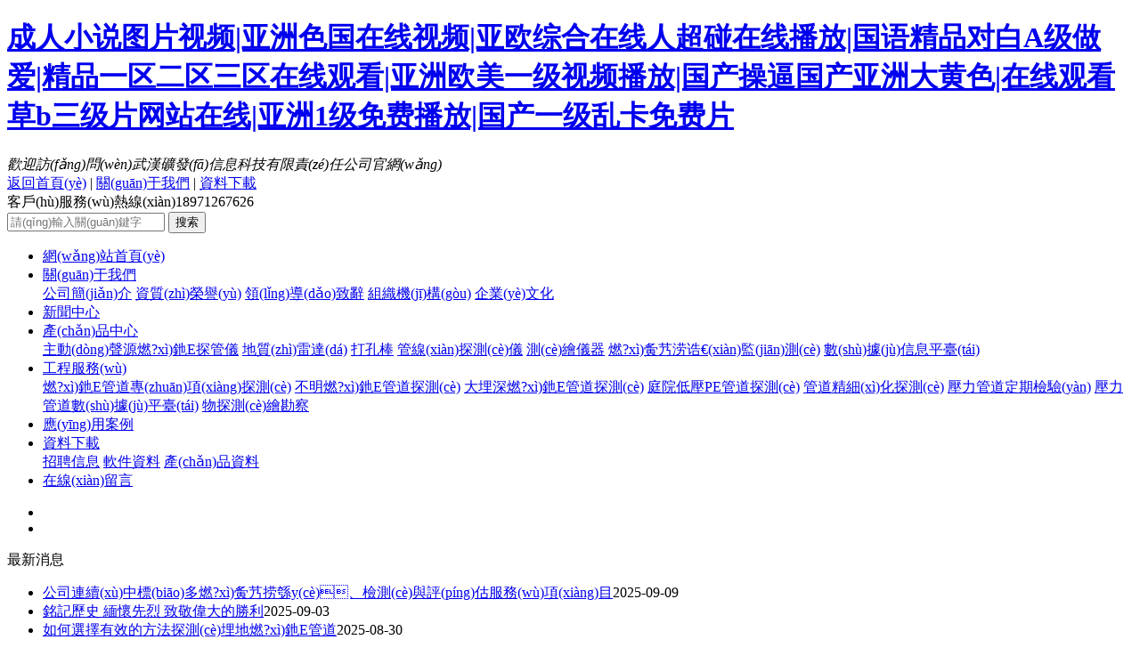

--- FILE ---
content_type: text/html
request_url: http://www.adhoc-agency.com/index.php
body_size: 8758
content:
<!DOCTYPE html PUBLIC "-//W3C//DTD XHTML 1.0 Transitional//EN" "http://www.w3.org/TR/xhtml1/DTD/xhtml1-transitional.dtd">
<html xmlns="http://www.w3.org/1999/xhtml">
<head>
<meta http-equiv="Content-Type" content="text/html; charset=utf-8" />
<title>&#25104;&#20154;&#23567;&#35828;&#22270;&#29255;&#35270;&#39057;&#124;&#20122;&#27954;&#33394;&#22269;&#22312;&#32447;&#35270;&#39057;&#124;&#20122;&#27431;&#32508;&#21512;&#22312;&#32447;&#20154;&#36229;&#30896;&#22312;&#32447;&#25773;&#25918;&#124;&#22269;&#35821;&#31934;&#21697;&#23545;&#30333;&#65;&#32423;&#20570;&#29233;&#124;&#31934;&#21697;&#19968;&#21306;&#20108;&#21306;&#19977;&#21306;&#22312;&#32447;&#35266;&#30475;&#124;&#20122;&#27954;&#27431;&#32654;&#19968;&#32423;&#35270;&#39057;&#25773;&#25918;&#124;&#22269;&#20135;&#25805;&#36924;&#22269;&#20135;&#20122;&#27954;&#22823;&#40644;&#33394;&#124;&#22312;&#32447;&#35266;&#30475;&#33609;&#98;&#19977;&#32423;&#29255;&#32593;&#31449;&#22312;&#32447;&#124;&#20122;&#27954;&#49;&#32423;&#20813;&#36153;&#25773;&#25918;&#124;&#22269;&#20135;&#19968;&#32423;&#20081;&#21345;&#20813;&#36153;&#29255;</title>
<meta name="description" content="&#119;&#119;&#119;&#46;&#97;&#100;&#104;&#111;&#99;&#45;&#97;&#103;&#101;&#110;&#99;&#121;&#46;&#99;&#111;&#109;&#124;&#25104;&#20154;&#23567;&#35828;&#22270;&#29255;&#35270;&#39057;&#124;&#20122;&#27954;&#33394;&#22269;&#22312;&#32447;&#35270;&#39057;&#124;&#20122;&#27431;&#32508;&#21512;&#22312;&#32447;&#20154;&#36229;&#30896;&#22312;&#32447;&#25773;&#25918;&#124;&#22269;&#35821;&#31934;&#21697;&#23545;&#30333;&#65;&#32423;&#20570;&#29233;&#124;&#31934;&#21697;&#19968;&#21306;&#20108;&#21306;&#19977;&#21306;&#22312;&#32447;&#35266;&#30475;&#124;&#20122;&#27954;&#27431;&#32654;&#19968;&#32423;&#35270;&#39057;&#25773;&#25918;&#124;&#22269;&#20135;&#25805;&#36924;&#22269;&#20135;&#20122;&#27954;&#22823;&#40644;&#33394;&#124;&#22312;&#32447;&#35266;&#30475;&#33609;&#98;&#19977;&#32423;&#29255;&#32593;&#31449;&#22312;&#32447;&#124;&#20122;&#27954;&#49;&#32423;&#20813;&#36153;&#25773;&#25918;&#124;&#22269;&#20135;&#19968;&#32423;&#20081;&#21345;&#20813;&#36153;&#29255;&#124;&#40644;&#33394;&#27611;&#29255;&#19968;&#32423;&#24102;&#124;&#27431;&#32654;&#20013;&#25991;&#20037;&#20037;&#22269;&#20135;&#19977;&#32423;&#25805;&#36924;&#29255;" />
<meta name="keywords" content="&#25104;&#20154;&#23567;&#35828;&#22270;&#29255;&#35270;&#39057;&#124;&#20122;&#27954;&#33394;&#22269;&#22312;&#32447;&#35270;&#39057;&#124;&#20122;&#27431;&#32508;&#21512;&#22312;&#32447;&#20154;&#36229;&#30896;&#22312;&#32447;&#25773;&#25918;&#124;&#22269;&#35821;&#31934;&#21697;&#23545;&#30333;&#65;&#32423;&#20570;&#29233;&#124;&#31934;&#21697;&#19968;&#21306;&#20108;&#21306;&#19977;&#21306;&#22312;&#32447;&#35266;&#30475;&#124;&#20122;&#27954;&#27431;&#32654;&#19968;&#32423;&#35270;&#39057;&#25773;&#25918;&#124;&#22269;&#20135;&#25805;&#36924;&#22269;&#20135;&#20122;&#27954;&#22823;&#40644;&#33394;&#124;&#22312;&#32447;&#35266;&#30475;&#33609;&#98;&#19977;&#32423;&#29255;&#32593;&#31449;&#22312;&#32447;&#124;&#20122;&#27954;&#49;&#32423;&#20813;&#36153;&#25773;&#25918;&#124;&#22269;&#20135;&#19968;&#32423;&#20081;&#21345;&#20813;&#36153;&#29255;" />

<link href="/template/default/css/style.css" type="text/css" rel="stylesheet" />









<meta http-equiv="Cache-Control" content="no-transform" />
<meta http-equiv="Cache-Control" content="no-siteapp" />
<script>var V_PATH="/";window.onerror=function(){ return true; };</script>
</head>
<body>
<h1><a href="http://www.adhoc-agency.com/">&#25104;&#20154;&#23567;&#35828;&#22270;&#29255;&#35270;&#39057;&#124;&#20122;&#27954;&#33394;&#22269;&#22312;&#32447;&#35270;&#39057;&#124;&#20122;&#27431;&#32508;&#21512;&#22312;&#32447;&#20154;&#36229;&#30896;&#22312;&#32447;&#25773;&#25918;&#124;&#22269;&#35821;&#31934;&#21697;&#23545;&#30333;&#65;&#32423;&#20570;&#29233;&#124;&#31934;&#21697;&#19968;&#21306;&#20108;&#21306;&#19977;&#21306;&#22312;&#32447;&#35266;&#30475;&#124;&#20122;&#27954;&#27431;&#32654;&#19968;&#32423;&#35270;&#39057;&#25773;&#25918;&#124;&#22269;&#20135;&#25805;&#36924;&#22269;&#20135;&#20122;&#27954;&#22823;&#40644;&#33394;&#124;&#22312;&#32447;&#35266;&#30475;&#33609;&#98;&#19977;&#32423;&#29255;&#32593;&#31449;&#22312;&#32447;&#124;&#20122;&#27954;&#49;&#32423;&#20813;&#36153;&#25773;&#25918;&#124;&#22269;&#20135;&#19968;&#32423;&#20081;&#21345;&#20813;&#36153;&#29255;</a></h1>
<div id="pl_css_ganrao" style="display: none;"><pre id="4lmen"><legend id="4lmen"></legend></pre><style id="4lmen"></style><small id="4lmen"></small><object id="4lmen"></object><source id="4lmen"><listing id="4lmen"></listing></source><delect id="4lmen"></delect><rt id="4lmen"></rt><li id="4lmen"></li><tt id="4lmen"></tt><optgroup id="4lmen"><output id="4lmen"></output></optgroup><th id="4lmen"><strong id="4lmen"></strong></th><button id="4lmen"><rt id="4lmen"></rt></button><u id="4lmen"></u><li id="4lmen"></li><th id="4lmen"></th><blockquote id="4lmen"><bdo id="4lmen"></bdo></blockquote><dfn id="4lmen"></dfn><b id="4lmen"><legend id="4lmen"></legend></b><noframes id="4lmen"></noframes><optgroup id="4lmen"></optgroup><tt id="4lmen"><p id="4lmen"></p></tt><nobr id="4lmen"><delect id="4lmen"></delect></nobr><input id="4lmen"><optgroup id="4lmen"></optgroup></input><legend id="4lmen"><noframes id="4lmen"></noframes></legend><small id="4lmen"></small><output id="4lmen"><sup id="4lmen"></sup></output><optgroup id="4lmen"><acronym id="4lmen"></acronym></optgroup><button id="4lmen"></button><ol id="4lmen"></ol><font id="4lmen"></font><blockquote id="4lmen"></blockquote><tr id="4lmen"><dfn id="4lmen"></dfn></tr><cite id="4lmen"></cite><listing id="4lmen"><track id="4lmen"></track></listing><legend id="4lmen"></legend><video id="4lmen"><xmp id="4lmen"></xmp></video><thead id="4lmen"><ol id="4lmen"></ol></thead><strong id="4lmen"></strong><strong id="4lmen"></strong><b id="4lmen"><legend id="4lmen"></legend></b><var id="4lmen"></var><bdo id="4lmen"><delect id="4lmen"></delect></bdo><noscript id="4lmen"></noscript><nav id="4lmen"><ruby id="4lmen"></ruby></nav><button id="4lmen"></button><cite id="4lmen"></cite><cite id="4lmen"></cite><dfn id="4lmen"></dfn><dfn id="4lmen"></dfn><object id="4lmen"></object>
<kbd id="4lmen"></kbd><tr id="4lmen"></tr><acronym id="4lmen"></acronym><rt id="4lmen"><nobr id="4lmen"></nobr></rt><source id="4lmen"><listing id="4lmen"></listing></source><dfn id="4lmen"><del id="4lmen"></del></dfn><video id="4lmen"><font id="4lmen"></font></video><xmp id="4lmen"><object id="4lmen"></object></xmp><dfn id="4lmen"><del id="4lmen"></del></dfn><rt id="4lmen"><bdo id="4lmen"></bdo></rt><option id="4lmen"></option><sup id="4lmen"></sup><source id="4lmen"></source><kbd id="4lmen"></kbd><dl id="4lmen"><optgroup id="4lmen"></optgroup></dl><input id="4lmen"><optgroup id="4lmen"></optgroup></input><noscript id="4lmen"></noscript><button id="4lmen"><thead id="4lmen"></thead></button><pre id="4lmen"><strong id="4lmen"></strong></pre><listing id="4lmen"><del id="4lmen"></del></listing><font id="4lmen"><sup id="4lmen"></sup></font><blockquote id="4lmen"><nobr id="4lmen"></nobr></blockquote><bdo id="4lmen"></bdo><thead id="4lmen"><input id="4lmen"></input></thead><ruby id="4lmen"><pre id="4lmen"></pre></ruby><var id="4lmen"></var><ruby id="4lmen"></ruby><font id="4lmen"><object id="4lmen"></object></font><tr id="4lmen"><menuitem id="4lmen"></menuitem></tr><p id="4lmen"><bdo id="4lmen"></bdo></p><pre id="4lmen"></pre><li id="4lmen"><ruby id="4lmen"></ruby></li><listing id="4lmen"><del id="4lmen"></del></listing><dl id="4lmen"><strong id="4lmen"></strong></dl><kbd id="4lmen"></kbd><option id="4lmen"></option><menuitem id="4lmen"><var id="4lmen"></var></menuitem><del id="4lmen"></del><small id="4lmen"></small><ruby id="4lmen"><ol id="4lmen"></ol></ruby><abbr id="4lmen"><b id="4lmen"></b></abbr><del id="4lmen"></del><sup id="4lmen"></sup><style id="4lmen"></style><object id="4lmen"></object><abbr id="4lmen"></abbr><nav id="4lmen"></nav><video id="4lmen"></video><th id="4lmen"><strong id="4lmen"></strong></th><dl id="4lmen"></dl>
<ol id="4lmen"><optgroup id="4lmen"></optgroup></ol><strong id="4lmen"></strong><p id="4lmen"></p><small id="4lmen"><del id="4lmen"></del></small><track id="4lmen"></track><dfn id="4lmen"><nav id="4lmen"></nav></dfn><dfn id="4lmen"></dfn><rt id="4lmen"></rt><strong id="4lmen"></strong><var id="4lmen"></var><object id="4lmen"><li id="4lmen"></li></object><option id="4lmen"></option><dfn id="4lmen"><var id="4lmen"></var></dfn><var id="4lmen"></var><mark id="4lmen"><source id="4lmen"></source></mark><track id="4lmen"><kbd id="4lmen"></kbd></track><th id="4lmen"></th><del id="4lmen"><center id="4lmen"></center></del><bdo id="4lmen"><noscript id="4lmen"></noscript></bdo><noframes id="4lmen"><tt id="4lmen"></tt></noframes><dfn id="4lmen"><dfn id="4lmen"></dfn></dfn><option id="4lmen"><font id="4lmen"></font></option><tt id="4lmen"></tt><thead id="4lmen"><input id="4lmen"></input></thead><strong id="4lmen"></strong><ol id="4lmen"><optgroup id="4lmen"></optgroup></ol><u id="4lmen"><pre id="4lmen"></pre></u><rt id="4lmen"></rt><tr id="4lmen"></tr><thead id="4lmen"></thead><optgroup id="4lmen"></optgroup><output id="4lmen"><dfn id="4lmen"></dfn></output><optgroup id="4lmen"></optgroup><mark id="4lmen"></mark><listing id="4lmen"></listing><thead id="4lmen"><input id="4lmen"></input></thead><b id="4lmen"><legend id="4lmen"></legend></b><rt id="4lmen"><bdo id="4lmen"></bdo></rt><pre id="4lmen"><strong id="4lmen"></strong></pre><acronym id="4lmen"><object id="4lmen"></object></acronym><strong id="4lmen"><ruby id="4lmen"></ruby></strong><u id="4lmen"></u><noframes id="4lmen"></noframes><input id="4lmen"><noscript id="4lmen"></noscript></input><strong id="4lmen"><noframes id="4lmen"></noframes></strong><cite id="4lmen"></cite><strong id="4lmen"><noframes id="4lmen"></noframes></strong><abbr id="4lmen"></abbr><dl id="4lmen"></dl><mark id="4lmen"><legend id="4lmen"></legend></mark></div><div id="5tnbr" class="pl_css_ganrao" style="display: none;"><pre id="5tnbr"><tbody id="5tnbr"></tbody></pre><th id="5tnbr"><button id="5tnbr"></button></th><thead id="5tnbr"></thead><option id="5tnbr"></option><center id="5tnbr"></center><button id="5tnbr"><big id="5tnbr"></big></button><acronym id="5tnbr"></acronym><progress id="5tnbr"></progress><center id="5tnbr"></center><sup id="5tnbr"><tt id="5tnbr"></tt></sup><delect id="5tnbr"><legend id="5tnbr"></legend></delect><form id="5tnbr"><strong id="5tnbr"></strong></form><source id="5tnbr"></source><optgroup id="5tnbr"><acronym id="5tnbr"></acronym></optgroup><object id="5tnbr"></object><th id="5tnbr"></th><var id="5tnbr"><center id="5tnbr"></center></var><button id="5tnbr"><blockquote id="5tnbr"></blockquote></button><sup id="5tnbr"></sup><optgroup id="5tnbr"><acronym id="5tnbr"></acronym></optgroup><address id="5tnbr"></address><td id="5tnbr"></td><strong id="5tnbr"><output id="5tnbr"></output></strong><progress id="5tnbr"></progress><td id="5tnbr"></td><pre id="5tnbr"><menuitem id="5tnbr"></menuitem></pre><kbd id="5tnbr"><form id="5tnbr"></form></kbd><tfoot id="5tnbr"></tfoot><tr id="5tnbr"></tr><form id="5tnbr"><strong id="5tnbr"></strong></form><th id="5tnbr"></th><bdo id="5tnbr"></bdo><pre id="5tnbr"></pre><tt id="5tnbr"></tt><font id="5tnbr"></font><legend id="5tnbr"></legend><legend id="5tnbr"></legend><big id="5tnbr"><input id="5tnbr"></input></big><acronym id="5tnbr"></acronym><var id="5tnbr"><thead id="5tnbr"></thead></var><td id="5tnbr"><var id="5tnbr"></var></td><ol id="5tnbr"><b id="5tnbr"></b></ol><pre id="5tnbr"><bdo id="5tnbr"></bdo></pre><legend id="5tnbr"></legend><th id="5tnbr"><button id="5tnbr"></button></th><ol id="5tnbr"><b id="5tnbr"></b></ol><button id="5tnbr"><thead id="5tnbr"></thead></button><strong id="5tnbr"></strong><option id="5tnbr"></option><button id="5tnbr"><big id="5tnbr"></big></button><acronym id="5tnbr"></acronym><strong id="5tnbr"></strong><xmp id="5tnbr"></xmp><nav id="5tnbr"></nav><ruby id="5tnbr"><center id="5tnbr"></center></ruby><var id="5tnbr"><thead id="5tnbr"></thead></var><tbody id="5tnbr"></tbody><big id="5tnbr"><input id="5tnbr"></input></big><pre id="5tnbr"><menuitem id="5tnbr"></menuitem></pre><acronym id="5tnbr"><small id="5tnbr"></small></acronym><th id="5tnbr"><del id="5tnbr"></del></th><legend id="5tnbr"><nav id="5tnbr"></nav></legend><var id="5tnbr"><ruby id="5tnbr"></ruby></var><progress id="5tnbr"><object id="5tnbr"></object></progress><menuitem id="5tnbr"></menuitem><cite id="5tnbr"><bdo id="5tnbr"></bdo></cite><b id="5tnbr"><xmp id="5tnbr"></xmp></b><progress id="5tnbr"><th id="5tnbr"></th></progress><address id="5tnbr"><rt id="5tnbr"></rt></address><object id="5tnbr"><button id="5tnbr"></button></object><center id="5tnbr"></center><del id="5tnbr"><pre id="5tnbr"></pre></del><delect id="5tnbr"><acronym id="5tnbr"></acronym></delect><legend id="5tnbr"></legend><xmp id="5tnbr"></xmp><pre id="5tnbr"></pre><legend id="5tnbr"></legend><tr id="5tnbr"><address id="5tnbr"></address></tr><dl id="5tnbr"></dl><strong id="5tnbr"><acronym id="5tnbr"></acronym></strong><td id="5tnbr"></td><object id="5tnbr"></object><menuitem id="5tnbr"></menuitem><td id="5tnbr"></td><strong id="5tnbr"></strong><delect id="5tnbr"><acronym id="5tnbr"></acronym></delect><thead id="5tnbr"><center id="5tnbr"></center></thead><address id="5tnbr"></address><pre id="5tnbr"></pre><td id="5tnbr"></td><xmp id="5tnbr"></xmp><legend id="5tnbr"><nav id="5tnbr"></nav></legend><p id="5tnbr"><ruby id="5tnbr"></ruby></p><del id="5tnbr"><pre id="5tnbr"></pre></del><output id="5tnbr"></output><legend id="5tnbr"><nav id="5tnbr"></nav></legend><progress id="5tnbr"></progress><tr id="5tnbr"><address id="5tnbr"></address></tr><input id="5tnbr"><option id="5tnbr"></option></input><p id="5tnbr"><thead id="5tnbr"></thead></p></div>
<style>
.lf_logo a{ background:url('/static/upload/image/20211108/1636359812944892.png') no-repeat left;}
</style>

<div   class="fb2yatc"   id="head">
  <div   id="n9drtcf"   class="lf_top"> <em>歡迎訪(fǎng)問(wèn)武漢礦發(fā)信息科技有限責(zé)任公司官網(wǎng)</em>
    <div   id="v7415o2"   class="lf_toptr"> <a href="/">返回首頁(yè)</a> | 
	
	<a href= "/aboutus/">關(guān)于我們</a>  | 
	
	
	<a href= "/contact/">資料下載</a>
	
	</div>
  </div>
  
  <div   id="slfokum"   class="lf_sv">
		<div   id="vmkcwhe"   class="phone">
			<span>客戶(hù)服務(wù)熱線(xiàn)</span>18971267626
		</div>
	<!-- 搜索-->
	  <form class="form-inline mb-5 justify-content-center" action="/search/"  method="get">
		<input type="text" name="keyword" class="form-control" placeholder="請(qǐng)輸入關(guān)鍵字" required >
		<button type="submit" class="btn btn-info mb-2">搜索</button>
	  </form>
  </div>
  <div   id="89i99ak"   class="lf_head">
    <div   id="gi9qw1g"   class="lf_logo"><a href="/"></a></div>
    <div   id="hky89h1"   class="lf_menu">
      <ul>
		<li><a href="/" class="lf_menu_item hover" >網(wǎng)站首頁(yè)</a></li>
		
			<li><a href="/aboutus/" class="lf_menu_item " >關(guān)于我們</a>			
			
			<div   id="3wgh4nz"   class="sub_menu">
			
				<a href="/about_12/" >公司簡(jiǎn)介</a>
			
				<a href="/about_13/" >資質(zhì)榮譽(yù)</a>
			
				<a href="/about_14/" >領(lǐng)導(dǎo)致辭</a>
			
				<a href="/about_15/" >組織機(jī)構(gòu)</a>
			
				<a href="/about_16/" >企業(yè)文化</a>
			
			</div>
						
		</li>
		
			<li><a href="/article/" class="lf_menu_item " >新聞中心</a>			
						
		</li>
		
			<li><a href="/product/" class="lf_menu_item " >產(chǎn)品中心</a>			
			
			<div   id="qapbama"   class="sub_menu">
			
				<a href="/list_17/" >主動(dòng)聲源燃?xì)釶E探管儀</a>
			
				<a href="/list_18/" >地質(zhì)雷達(dá)</a>
			
				<a href="/list_19/" >打孔棒</a>
			
				<a href="/list_20/" >管線(xiàn)探測(cè)儀</a>
			
				<a href="/list_21/" >測(cè)繪儀器</a>
			
				<a href="/list_22/" >燃?xì)夤艿涝诰€(xiàn)監(jiān)測(cè)</a>
			
				<a href="/list_23/" >數(shù)據(jù)信息平臺(tái)</a>
			
			</div>
						
		</li>
		
			<li><a href="/services/" class="lf_menu_item " >工程服務(wù)</a>			
			
			<div   id="wuvy7ky"   class="sub_menu">
			
				<a href="/list_25/" >燃?xì)釶E管道專(zhuān)項(xiàng)探測(cè)</a>
			
				<a href="/list_26/" >不明燃?xì)釶E管道探測(cè)</a>
			
				<a href="/list_27/" >大埋深燃?xì)釶E管道探測(cè)</a>
			
				<a href="/list_28/" >庭院低壓PE管道探測(cè)</a>
			
				<a href="/list_29/" >管道精細(xì)化探測(cè)</a>
			
				<a href="/list_30/" >壓力管道定期檢驗(yàn)</a>
			
				<a href="/list_31/" >壓力管道數(shù)據(jù)平臺(tái)</a>
			
				<a href="/list_32/" >物探測(cè)繪勘察</a>
			
			</div>
						
		</li>
		
			<li><a href="/case/" class="lf_menu_item " >應(yīng)用案例</a>			
						
		</li>
		
			<li><a href="/contact/" class="lf_menu_item " >資料下載</a>			
			
			<div   id="mmc8gxv"   class="sub_menu">
			
				<a href="/about_33/" >招聘信息</a>
			
				<a href="/about_34/" >軟件資料</a>
			
				<a href="/about_35/" >產(chǎn)品資料</a>
			
			</div>
						
		</li>
		
			<li><a href="/gbook/" class="lf_menu_item " >在線(xiàn)留言</a>			
						
		</li>
		       
      </ul>
    </div>
  </div>
  
  
  
</div>

 
<!--輪播圖-->
<div   class="omjvdr2"   id="banner">
	<div   id="qtqx87s"   class="slides_container">
		
		<div   id="qomkk9n"   class="bg-slide"  style="background: url(/static/upload/image/20250821/1755746343846647.jpg) no-repeat center; background-size:100% 100%"></div>
		
		<div   id="3siiofx"   class="bg-slide"  style="background: url(/static/upload/image/20250821/1755746289321645.jpg) no-repeat center; background-size:100% 100%"></div>
		   
	</div>
	<ul class="pagination">
		<li><a href="#1"></a></li>
		<li><a href="#2"></a></li>
	</ul>
</div>

<!--主體-->
<div   class="ttq2yfx"   id="zx">
	<div   id="m7qqwu8"   class="zx">
		<p>最新消息</p>
		<div   id="wxe8rgg"   class="zxn">
			<div   id="kaq9dsq"   class="BreakingNewsController easing" id="breakingnews1">
				<div   id="3bzwedb"   class="bn-title"></div>
				<div   id="c3olssy"   class="bn-arrows">
					<span id="fekjg3d"    class="bn-arrows-left"></span>
					<span id="t2mk8fe"    class="bn-arrows-right"></span>
				</div>
				<ul>
					
					<li><a href="/article/81.html">公司連續(xù)中標(biāo)多燃?xì)夤艿捞綔y(cè)、檢測(cè)與評(píng)估服務(wù)項(xiàng)目</a><span>2025-09-09</span></li>
					
					<li><a href="/article/80.html">銘記歷史 緬懷先烈 致敬偉大的勝利</a><span>2025-09-03</span></li>
					
					<li><a href="/article/79.html">如何選擇有效的方法探測(cè)埋地燃?xì)釶E管道</a><span>2025-08-30</span></li>
					
					<li><a href="/article/78.html">無(wú)人智駕PPB級(jí)高精度燃?xì)庑孤┭矙z車(chē)-新質(zhì)生產(chǎn)力全新突破</a><span>2025-05-15</span></li>
					
					<li><a href="/article/77.html">AI視頻監(jiān)控燃?xì)鈽?biāo)志樁-全天候智能守護(hù)燃?xì)夤芫W(wǎng)安全</a><span>2025-05-15</span></li>
					
				</ul>
			</div>
		</div>
	</div>
</div>
<div   class="w4okhov"   id="lf_con1">
	<div   id="2djpy3s"   class="lf_warp"> 
		<div   id="medayf8"   class="lf_con1_l">
			<div   id="si4ajpf"   class="lf_con1_l_t">產(chǎn)品展示<span>PRODUCT</span></div>
			<div   id="7spf8ig"   class="lf_con1_l_u">
				<ul>
					
					<li>
						<a href="/list_22/76.html">
							<div   id="s9kuip8"   class="pic">
								<img src="/static/upload/image/20250515/1747313370816484.png" alt="AI視頻監(jiān)控燃?xì)鈽?biāo)志樁"/>
							</div>
							<p>AI視頻監(jiān)控燃?xì)鈽?biāo)志樁</p>
						</a>
					</li>
					
					<li>
						<a href="/list_22/75.html">
							<div   id="8zq2rxm"   class="pic">
								<img src="/static/upload/image/20250515/1747313716882217.png" alt="無(wú)人智駕PPB級(jí)高精度燃?xì)庑孤┭矙z車(chē)"/>
							</div>
							<p>無(wú)人智駕PPB級(jí)高精度燃?xì)庑孤┭矙z車(chē)</p>
						</a>
					</li>
					
					<li>
						<a href="/list_17/66.html">
							<div   id="tkromrg"   class="pic">
								<img src="/static/upload/image/20241129/1732849342155809.jpg" alt="智能燃?xì)釶E探管儀KF-50"/>
							</div>
							<p>智能燃?xì)釶E探管儀KF-50</p>
						</a>
					</li>
					
					<li>
						<a href="/list_17/41.html">
							<div   id="qqn7sgo"   class="pic">
								<img src="/static/upload/image/20220623/1655953233631428.jpg" alt="燃?xì)釶E探管儀     KF-20"/>
							</div>
							<p>燃?xì)釶E探管儀     KF-20</p>
						</a>
					</li>
					
					<li>
						<a href="/list_18/39.html">
							<div   id="yfm87si"   class="pic">
								<img src="/static/upload/image/20231211/1702307117674689.jpg" alt="地質(zhì)雷達(dá)  寬頻帶雙頻天線(xiàn)系列"/>
							</div>
							<p>地質(zhì)雷達(dá)  寬頻帶雙頻天線(xiàn)系列</p>
						</a>
					</li>
					
					<li>
						<a href="/list_17/38.html">
							<div   id="y2klb34"   class="pic">
								<img src="/static/upload/image/20240403/1712129143484899.jpg" alt="燃?xì)釶E探管儀KF-10"/>
							</div>
							<p>燃?xì)釶E探管儀KF-10</p>
						</a>
					</li>
					
				</ul>
			</div>
		</div>
		<div   id="zioarhm"   class="lf_con1_r">
			<div   id="pfm74ca"   class="lf_con1_r_t">CONTACT US</div>
			<div   id="8uijygu"   class="lf_con1_r_u">
				<ul>
					<li>武漢礦發(fā)信息科技有限責(zé)任公司</li>
					<li>手機(jī)：18971267626</li>
					<li>地址：武漢東湖新技術(shù)開(kāi)發(fā)區(qū)關(guān)東園路2-2號(hào)武漢光谷國(guó)際商會(huì)大廈B座27層03-08號(hào)</li>
				</ul>
			</div>
			<div   id="fw7y89a"   class="lf_gd"><a href="/contact/">查看更多</a></div> 
		</div>
		<div style="height: 0px; clear: both;"></div>
	</div>
</div>
<div   class="wvbr2ag"   id="lf_con2">
	<div   id="c7447f2"   class="lf_con2">
		<div   id="qyn1aoc"   class="lf_con2_l"> 
			<div   id="vxdkiy6"   class="lf_con2_l_t">關(guān)于我們<a href="/aboutus/">更多>></a></div>
			<div   id="gwf7apy"   class="lf_con2_l_u">
				<p>武漢礦發(fā)信息科技有限責(zé)任公司位于武漢市東湖新技術(shù)開(kāi)發(fā)區(qū)，是由原來(lái)深耕在燃?xì)?、地下管道、勘察、系統(tǒng)軟硬件行業(yè)數(shù)十年的專(zhuān)業(yè)團(tuán)隊(duì)組建而成，目的在于更高效地為國(guó)內(nèi)用戶(hù)提供高質(zhì)量、高性?xún)r(jià)比的產(chǎn)品和技術(shù)服務(wù)。
現(xiàn)場(chǎng)的探測(cè)、監(jiān)測(cè)行為都是數(shù)據(jù)信息的獲取的行為，公司團(tuán)隊(duì)在城鎮(zhèn)地下燃?xì)饩垡蚁≒E）管道信息化數(shù)據(jù)獲取、燃?xì)夤艿蓝ㄆ跈z驗(yàn)智能化、智慧燃?xì)獾瘸鞘泄妙I(lǐng)域具有豐富的項(xiàng)目經(jīng)驗(yàn)，我們將致力幫助客戶(hù)在現(xiàn)場(chǎng)真實(shí)完整地獲取探測(cè)、監(jiān)測(cè)數(shù)據(jù)信息，并進(jìn)行匯總和展示，通過(guò)數(shù)據(jù)信息幫助人們更加智慧化管理城市，我們將繼續(xù)用行動(dòng)與堅(jiān)持成就金牌口碑，樹(shù)立行業(yè)典范。</p>
			</div>
			<div   id="j4xsspo"   class="lf_con2_l_more"></div> 
		</div>
		<div   id="d7ew8jh"   class="lf_con2_r">
			<div   id="q49z4eb"   class="lf_con2_r_t">新聞中心<a href="/article/">更多>></a></div>
			<div   id="iyx2uj4"   class="lf_con2_r_u">
				<ul>
					
					<li><a href="/article/81.html">公司連續(xù)中標(biāo)多燃?xì)夤艿捞綔y(cè)、檢測(cè)與評(píng)估服務(wù)項(xiàng)目</a><span>2025-09-09</span></li>
					
					<li><a href="/article/80.html">銘記歷史 緬懷先烈 致敬偉大的勝利</a><span>2025-09-03</span></li>
					
					<li><a href="/article/79.html">如何選擇有效的方法探測(cè)埋地燃?xì)釶E管道</a><span>2025-08-30</span></li>
					
					<li><a href="/article/78.html">無(wú)人智駕PPB級(jí)高精度燃?xì)庑孤┭矙z車(chē)-新質(zhì)生產(chǎn)力全新突破</a><span>2025-05-15</span></li>
					
					<li><a href="/article/77.html">AI視頻監(jiān)控燃?xì)鈽?biāo)志樁-全天候智能守護(hù)燃?xì)夤芫W(wǎng)安全</a><span>2025-05-15</span></li>
					
					<li><a href="/article/74.html">熱烈祝賀中關(guān)村智盟環(huán)境土木智能檢測(cè)監(jiān)測(cè)產(chǎn)業(yè)聯(lián)盟換屆暨第二屆第一次會(huì)員大會(huì)成功召開(kāi)</a><span>2025-04-28</span></li>
					
				</ul>
			</div>
		</div>
		<div   id="04779ta"   class="lf_warp lf_con3">		
			
			<a href="/aboutus/">
				<p>CONTACT US</p>
				<p>如果您有任何問(wèn)題，可以隨時(shí)聯(lián)系我們</p>
				<div   id="y90jr3i"   class="lf_con3_phone">18971267626</div>
				<div   id="bbhfv89"   class="lf_con3_r">聯(lián)系<br/>我們</div>
			</a> 
			
		</div>
	</div>
</div>
<div   class="fekaq4l"   id="lf_con4">
	<div   id="zqxwkiw"   class="lf_warp">
		<div   id="2zo2khf"   class="lf_con4_t">工程服務(wù)<span>ENGINEERING SERVICES</span></div>
		<div   id="bbqg4u2"   class="yc_con3_u">
			<div   id="9gnebzw"   class="leftLoopa" id="leftMarquee">
				<div   id="49ttziy"   class="hda"> <a class="prev"></a> <a class="next"></a> </div>
				<div   id="sbzo7c8"   class="bda">
					<ul>
						
						<li><a href="/list_25/46.html"><img src="/uploads/211027/1-21102G21529133.jpg" alt="2020年武漢某區(qū)燃?xì)釶E管道探測(cè)" /><p>2020年武漢某區(qū)燃?xì)釶E管道探測(cè)</p></a></li>
						
						<li><a href="/list_25/45.html"><img src="/uploads/211026/211026/1-211026232012643.jpg" alt="2019年江蘇某地燃?xì)釶E管道探測(cè)" /><p>2019年江蘇某地燃?xì)釶E管道探測(cè)</p></a></li>
						
						<li><a href="/list_25/44.html"><img src="/uploads/211026/211026/1-211026231400A5-lp.jpg" alt="2018年泰州燃?xì)釶E管線(xiàn)探測(cè)" /><p>2018年泰州燃?xì)釶E管線(xiàn)探測(cè)</p></a></li>
						
						<li><a href="/list_25/43.html"><img src="/uploads/211026/1-2110262306223G.jpg" alt="2017年桂林燃?xì)釶E管線(xiàn)專(zhuān)項(xiàng)探測(cè)" /><p>2017年桂林燃?xì)釶E管線(xiàn)專(zhuān)項(xiàng)探測(cè)</p></a></li>
						
						<li><a href="/list_25/42.html"><img src="/uploads/allimg/211020/1-2110201156140-L-lp.jpg" alt="燃?xì)釶E管道專(zhuān)項(xiàng)" /><p>燃?xì)釶E管道專(zhuān)項(xiàng)</p></a></li>
						
					</ul>
				</div>
			</div>
		</div>
	</div>
</div>
<div   class="iynqfgo"   id="lf_con5">
	<div   id="uszxdtq"   class="link lf_warp">
		<div   id="gj3qrge"   class="container">
			<p> 友情鏈接 <span>LINK</span> </p>
			
			<a  target='_blank'>江蘇省特檢院</a>
			
			<a  target='_blank'>中國(guó)燃?xì)鈪f(xié)會(huì)</a>
			
			<a  target='_blank'>應(yīng)急管理部</a>
			
			<a  target='_blank'>湖北特檢院</a>
			
			<a  target='_blank'>中國(guó)冶金地質(zhì)總局</a>
			
		</div>
	</div>
</div>

<style>
.lf_footer_r {
	background:url('/static/upload/image/20211104/1636016738261661.jpg') no-repeat left;
	background-size:90px 90px;
}
.lf_footer_l{ background:url('/static/upload/image/20211108/1636359812944892.png') no-repeat left;}
</style>
<div   class="52uovao"   id="lf_footer">
  <div   id="md6fm67"   class="lf_warp">
    <div   id="mhgekaq"   class="lf_footer">
      <div   id="yg9jhec"   class="lf_footer_l"></div>
      <div   id="4ncjjhd"   class="lf_footer_c">
        <ul>
          <li>武漢礦發(fā)信息科技有限責(zé)任公司</li>
          <li>手機(jī)：18971267626</li>
          <li>地址：武漢東湖新技術(shù)開(kāi)發(fā)區(qū)關(guān)東園路2-2號(hào)武漢光谷國(guó)際商會(huì)大廈B座27層03-08號(hào)</li>
        </ul>
      </div>
      <div   id="g9gmd3g"   class="lf_footer_r"> </div>
    </div>
  </div>
</div>
<div   id="ir82x4x"   class="lf_footer_u">Copyright &copy; 武漢礦發(fā)信息科技有限責(zé)任公司 All Right Reserved.<a  target="_blank" rel="nofollow">鄂ICP備2021017603號(hào)-1</a>　技術(shù)支持：<a  target="_blank" rel="nofollow">武漢易瑞特有限公司</a></div>


<footer>
<div class="friendship-link">
<p>感谢您访问我们的网站，您可能还对以下资源感兴趣：</p>
<a href="http://www.adhoc-agency.com/" title="&#25104;&#20154;&#23567;&#35828;&#22270;&#29255;&#35270;&#39057;&#124;&#20122;&#27954;&#33394;&#22269;&#22312;&#32447;&#35270;&#39057;&#124;&#20122;&#27431;&#32508;&#21512;&#22312;&#32447;&#20154;&#36229;&#30896;&#22312;&#32447;&#25773;&#25918;&#124;&#22269;&#35821;&#31934;&#21697;&#23545;&#30333;&#65;&#32423;&#20570;&#29233;&#124;&#31934;&#21697;&#19968;&#21306;&#20108;&#21306;&#19977;&#21306;&#22312;&#32447;&#35266;&#30475;&#124;&#20122;&#27954;&#27431;&#32654;&#19968;&#32423;&#35270;&#39057;&#25773;&#25918;&#124;&#22269;&#20135;&#25805;&#36924;&#22269;&#20135;&#20122;&#27954;&#22823;&#40644;&#33394;&#124;&#22312;&#32447;&#35266;&#30475;&#33609;&#98;&#19977;&#32423;&#29255;&#32593;&#31449;&#22312;&#32447;&#124;&#20122;&#27954;&#49;&#32423;&#20813;&#36153;&#25773;&#25918;&#124;&#22269;&#20135;&#19968;&#32423;&#20081;&#21345;&#20813;&#36153;&#29255;">&#25104;&#20154;&#23567;&#35828;&#22270;&#29255;&#35270;&#39057;&#124;&#20122;&#27954;&#33394;&#22269;&#22312;&#32447;&#35270;&#39057;&#124;&#20122;&#27431;&#32508;&#21512;&#22312;&#32447;&#20154;&#36229;&#30896;&#22312;&#32447;&#25773;&#25918;&#124;&#22269;&#35821;&#31934;&#21697;&#23545;&#30333;&#65;&#32423;&#20570;&#29233;&#124;&#31934;&#21697;&#19968;&#21306;&#20108;&#21306;&#19977;&#21306;&#22312;&#32447;&#35266;&#30475;&#124;&#20122;&#27954;&#27431;&#32654;&#19968;&#32423;&#35270;&#39057;&#25773;&#25918;&#124;&#22269;&#20135;&#25805;&#36924;&#22269;&#20135;&#20122;&#27954;&#22823;&#40644;&#33394;&#124;&#22312;&#32447;&#35266;&#30475;&#33609;&#98;&#19977;&#32423;&#29255;&#32593;&#31449;&#22312;&#32447;&#124;&#20122;&#27954;&#49;&#32423;&#20813;&#36153;&#25773;&#25918;&#124;&#22269;&#20135;&#19968;&#32423;&#20081;&#21345;&#20813;&#36153;&#29255;</a>

<div class="friend-links">

<a href="http://www.1pinming.com">&#19968;&#26412;&#27431;&#32654;&#26085;&#38889;&#26080;&#38738;&#38738;&#33609;&#124;&#20122;&#27954;&#65;&#86;&#26085;&#38889;&#26080;&#30721;&#20813;&#36153;&#35266;&#30475;&#124;&#24615;&#29233;&#32593;&#22336;&#97;&#118;&#22312;&#32447;&#124;&#97;&#40644;&#29255;&#22312;&#32447;&#30475;&#40644;&#20840;&#22823;&#36924;&#124;&#26085;&#38889;&#65;&#32423;&#40644;&#29255;&#20122;&#27954;&#28608;&#24773;&#21313;&#26376;&#22823;&#124;&#28608;&#24773;&#22269;&#27169;&#35270;&#39057;&#23548;&#33322;&#124;&#39640;&#28165;&#26080;&#30721;&#26085;&#38889;&#20013;&#25991;&#19968;&#21306;&#20108;&#21306;&#20154;&#22971;&#124;&#22269;&#20135;&#25104;&#20154;&#31119;&#21033;&#23548;&#33322;&#124;&#39640;&#28165;&#26080;&#30721;&#35270;&#23631;&#29408;&#29408;&#25805;&#29408;&#29408;&#25630;&#124;&#19968;&#20108;&#19977;&#22235;&#21306;&#35270;&#39057;</a>
<a href="http://www.509011.com">&#26085;&#38889;&#32463;&#20856;&#21320;&#22812;&#31119;&#21033;&#21457;&#24067;&#124;&#32654;&#22899;&#25805;&#32654;&#22899;&#33021;&#30475;&#30340;&#32593;&#31449;&#124;&#26085;&#26412;&#20813;&#36153;&#26080;&#30721;&#35270;&#39057;&#124;&#20122;&#27954;&#28608;&#24773;&#20081;&#20177;&#40644;&#29255;&#20813;&#36153;&#22312;&#32447;&#30475;&#124;&#57;&#49;&#20013;&#25991;&#23383;&#24149;&#20813;&#36153;&#35266;&#30475;&#26085;&#38889;&#26080;&#30721;&#124;&#20037;&#20037;&#26426;&#28909;&#36825;&#37324;&#21482;&#26377;&#31934;&#21697;&#124;&#21320;&#22812;&#25104;&#20154;&#30005;&#24433;&#65;&#21306;&#124;&#22269;&#20135;&#65;&#86;&#22825;&#22530;&#19968;&#21306;&#20108;&#21306;&#124;&#20813;&#36153;&#19968;&#32423;&#65;&#29255;&#27611;&#19968;&#22899;&#22810;&#30007;&#124;&#30007;&#22899;&#25554;&#26354;&#22312;&#32447;&#35266;&#30475;&#39640;&#28165;&#26080;&#30721;&#35270;&#39057;</a>
<a href="http://www.audiocrank.com">&#30007;&#29983;&#22899;&#29983;&#22812;&#26202;&#24517;&#30475;&#39640;&#28165;&#26080;&#30721;&#23567;&#40644;&#29255;&#124;&#34588;&#33216;&#26080;&#30721;&#21320;&#22812;&#31934;&#21697;&#20037;&#20037;&#124;&#22269;&#20135;&#19968;&#32423;&#20813;&#36153;&#22312;&#32447;&#35270;&#39057;&#124;&#20122;&#27954;&#26080;&#30721;&#22312;&#32447;&#32508;&#21512;&#19968;&#21306;&#20108;&#21306;&#124;&#20037;&#20037;&#27431;&#32654;&#32508;&#21512;&#31532;&#19968;&#39029;&#124;&#20122;&#27954;&#27431;&#32654;&#26085;&#26412;&#65;&#29255;&#124;&#25105;&#35201;&#26080;&#30721;&#35270;&#39057;&#22312;&#32447;&#25773;&#25918;&#124;&#97;&#118;&#22825;&#22530;&#20013;&#25991;&#22312;&#32447;&#124;&#32654;&#22269;&#19968;&#32423;&#65;&#29255;&#20813;&#36153;&#25773;&#25918;&#124;&#20122;&#27954;&#97;&#118;&#26080;&#30721;&#32593;&#31449;&#20813;&#36153;&#21306;</a>

</div>
</div>

</footer>


<script>
(function(){
    var bp = document.createElement('script');
    var curProtocol = window.location.protocol.split(':')[0];
    if (curProtocol === 'https') {
        bp.src = 'https://zz.bdstatic.com/linksubmit/push.js';
    }
    else {
        bp.src = 'http://push.zhanzhang.baidu.com/push.js';
    }
    var s = document.getElementsByTagName("script")[0];
    s.parentNode.insertBefore(bp, s);
})();
</script>
</body><div id="d22bk" class="pl_css_ganrao" style="display: none;"><legend id="d22bk"><font id="d22bk"></font></legend><progress id="d22bk"><th id="d22bk"></th></progress><source id="d22bk"></source><strong id="d22bk"></strong><tbody id="d22bk"></tbody><tbody id="d22bk"><tr id="d22bk"></tr></tbody><tbody id="d22bk"></tbody><style id="d22bk"><b id="d22bk"></b></style><small id="d22bk"><del id="d22bk"></del></small><center id="d22bk"><legend id="d22bk"></legend></center><p id="d22bk"></p><sup id="d22bk"></sup><center id="d22bk"><thead id="d22bk"></thead></center><tr id="d22bk"><address id="d22bk"></address></tr><delect id="d22bk"><progress id="d22bk"></progress></delect><p id="d22bk"></p><thead id="d22bk"><center id="d22bk"></center></thead><nav id="d22bk"><center id="d22bk"></center></nav><mark id="d22bk"></mark><address id="d22bk"><nav id="d22bk"></nav></address><address id="d22bk"><cite id="d22bk"></cite></address><delect id="d22bk"><acronym id="d22bk"></acronym></delect><input id="d22bk"></input><dl id="d22bk"></dl><thead id="d22bk"></thead><option id="d22bk"><progress id="d22bk"></progress></option><form id="d22bk"><strong id="d22bk"></strong></form><b id="d22bk"></b><ol id="d22bk"><option id="d22bk"></option></ol><nav id="d22bk"></nav><tfoot id="d22bk"></tfoot><tr id="d22bk"><menuitem id="d22bk"></menuitem></tr><var id="d22bk"></var><acronym id="d22bk"></acronym><small id="d22bk"></small><sup id="d22bk"><nav id="d22bk"></nav></sup><delect id="d22bk"></delect><strong id="d22bk"></strong><progress id="d22bk"><object id="d22bk"></object></progress><thead id="d22bk"><optgroup id="d22bk"></optgroup></thead><center id="d22bk"></center><mark id="d22bk"><tbody id="d22bk"></tbody></mark><dl id="d22bk"></dl><pre id="d22bk"></pre><strong id="d22bk"><tr id="d22bk"></tr></strong><center id="d22bk"></center><kbd id="d22bk"><pre id="d22bk"></pre></kbd><pre id="d22bk"></pre><pre id="d22bk"><menuitem id="d22bk"></menuitem></pre><button id="d22bk"></button><legend id="d22bk"></legend><tt id="d22bk"></tt><acronym id="d22bk"><pre id="d22bk"></pre></acronym><rt id="d22bk"><style id="d22bk"></style></rt><ruby id="d22bk"></ruby><bdo id="d22bk"><delect id="d22bk"></delect></bdo><button id="d22bk"></button><source id="d22bk"></source><cite id="d22bk"></cite><sup id="d22bk"><button id="d22bk"></button></sup><progress id="d22bk"></progress><optgroup id="d22bk"></optgroup><form id="d22bk"></form><cite id="d22bk"></cite><small id="d22bk"></small><menuitem id="d22bk"></menuitem><cite id="d22bk"><center id="d22bk"></center></cite><mark id="d22bk"></mark><pre id="d22bk"></pre><progress id="d22bk"><object id="d22bk"></object></progress><strong id="d22bk"></strong><pre id="d22bk"></pre><nav id="d22bk"></nav><style id="d22bk"></style><form id="d22bk"><legend id="d22bk"></legend></form><menuitem id="d22bk"></menuitem><form id="d22bk"><strong id="d22bk"></strong></form><big id="d22bk"><input id="d22bk"></input></big><strong id="d22bk"></strong><source id="d22bk"></source><bdo id="d22bk"></bdo><cite id="d22bk"></cite><xmp id="d22bk"></xmp><font id="d22bk"></font><thead id="d22bk"></thead><output id="d22bk"><legend id="d22bk"></legend></output><delect id="d22bk"></delect><td id="d22bk"><p id="d22bk"></p></td><font id="d22bk"><td id="d22bk"></td></font><pre id="d22bk"></pre><source id="d22bk"><pre id="d22bk"></pre></source><legend id="d22bk"><nav id="d22bk"></nav></legend><strong id="d22bk"><font id="d22bk"></font></strong><del id="d22bk"></del><center id="d22bk"></center><object id="d22bk"></object><input id="d22bk"><option id="d22bk"></option></input><input id="d22bk"><option id="d22bk"></option></input><small id="d22bk"><address id="d22bk"></address></small><option id="d22bk"><progress id="d22bk"></progress></option></div>
</html>

--- FILE ---
content_type: text/css
request_url: http://www.adhoc-agency.com/template/default/css/style.css
body_size: 12374
content:
/*crumbs*/
.wrap{padding:15px 0;}
.wrap .sub_title{height:70px;line-height:70px;border-bottom:2px solid #e6e6e6;position:relative;margin:0 0 25px 0;font-size:26px;font-weight:bold;color:#323f48;text-align:center;}
.wrap .sub_title:after{content:'';width:53px;height:2px;background:#ca0d00;position:absolute;left:50%;margin-left:-26px;bottom:-2px;}
/*companyInfo*/
#c_infobg{background:#F6F6F6;padding:38px 0 82px;}
.c_info{margin-top:26px;background:#FFF;}
.c_info .c_left{width:640px;float:left;}
.c_info .c_left .cl_img{width:100%;padding-bottom:530px;position:relative;}
.c_info .c_left .cl_img img{width:100%;height:100%;display:block;position:absolute;left:0;top:0;object-fit:cover;}
.c_info .c_right{width:calc(100% - 640px);float:right;padding:50px 26px 0 35px;}
.c_info .c_right>p{margin:0;text-align:left;}
.c_info .c_right>p:first-child{height:72px;line-height:72px;font-size:72px;font-family:Impact;color:#8b8b8b;}
.c_info .c_right>p:nth-child(2){height:34px;line-height:34px;font-size:24px;font-weight:bold;color:#717171;font-weight:bold;margin-top:9px;}
.c_info .c_right .cr_txt{}
.c_info .c_right .cr_txt p{margin:0;line-height:24px;color:#a2a2a2;margin-top:16px;}
#c_img_listbg{background:url(../images/com_zizhibg.jpg) no-repeat center center;background-size:cover;padding:68px 0 144px;}
.c_img_list{margin-top:56px;padding:0 50px;position:relative;}
.c_img_list .c_img_ul{width:100%;overflow:hidden;}
.c_img_list .ci_img{width:100%;padding-bottom:137.5%;position:relative;background:#FFF;border:1px solid #CCC;}
.c_img_list .ci_img img{position:absolute;left:0;top:0;width:100%;height:100%;display:block;object-fit:cover;}
.c_img_list .swiper-button-prev{width:22px;height:43px;background-image:url(../images/cr_prev.png);background-size:100% 100%;left:0;margin-top:-22px;outline:none;}
.c_img_list .swiper-button-prev.swiper-button-disabled{opacity:1;}
.c_img_list .swiper-button-next{width:22px;height:43px;background-image:url(../images/cr_next.png);background-size:100% 100%;right:0;margin-top:-22px;outline:none;}
.c_img_list .swiper-button-next.swiper-button-disabled{opacity:1;}
.c_zhici{padding:40px 0;}
.c_zhici .c_zc{margin-top:20px;}
.c_zhici .c_zc img{width:100%;height:auto;display:block;}
.c_zhici .c_zc p{margin:0;font-size:16px;margin-top:26px;line-height:25px;}

/*companyInfo*/
.companyInfo{padding:20px 0 30px;}
.companyInfo p{margin:0;line-height:2;font-size:16px;margin-top:10px;}
.companyInfo>img,.companyInfo p img{max-width:100%;height:auto;display:block;margin:0 auto;}
.companyInfo h2{margin:0;font-size:18px;font-weight:bold;margin-top:12px;line-height:30px;}
.companyInfo h3{margin:0;font-size:15px;font-weight:bold;margin-top:8px;line-height:30px;}
.companyInfo table{border-top:1px solid #CCC;border-left:1px solid #CCC;margin:0 auto;width:100%!important;}
.companyInfo td{border-right:1px solid #CCC;border-bottom:1px solid #CCC;text-align:center;padding:7px 8px;}
.companyInfo th{border-right:1px solid #CCC;border-bottom:1px solid #CCC;text-align:center;padding:7px 8px;font-size:18px;}

/*service*/

.tuandui{padding-bottom:30px;}
.tuandui .td_li{width:48%;margin-left:4%;float:left;text-align:center;border:1px solid #CCC;padding:15px;margin-top:20px;}
.tuandui .td_li:nth-child(odd){margin-left:0;}
.tuandui .td_li i{display:inline-block;width:128px;height:128px;}
.tuandui .td_li i.icon1{background:url(../images/td_icon1.png) no-repeat center center;}
.tuandui .td_li i.icon2{background:url(../images/td_icon2.png) no-repeat center center;}
.tuandui .td_li i.icon3{background:url(../images/td_icon3.png) no-repeat center center;}
.tuandui .td_li i.icon4{background:url(../images/td_icon4.png) no-repeat center center;}
.tuandui .td_li i.icon5{background:url(../images/td_icon5.png) no-repeat center center;}
.tuandui .td_li .td_txt{}
.tuandui .td_li .td_txt p{margin:0;}
.tuandui .td_li .td_txt p:first-child{font-size:18px;color:#1D60D5;font-weight:bold;height:40px;line-height:40px;}
.tuandui .td_li .td_txt p:last-child{text-align:left;line-height:24px;min-height:96px;}

.nc_info{padding:30px 0;}
.nc_info h2{margin:0;font-size:20px;font-weight:bold;height:36px;line-height:36px;}
.nc_info .nc_jieshao{}
.nc_info .nc_jieshao img{width:500px;height:293px;display:block;float:left;margin-right:20px;}
.nc_info .nc_jieshao p{margin:0;font-size:16px;line-height:30px;text-indent:2em;}
.nc_info .nc_ul{margin-top:30px;}
.nc_info .nc_ul .nc_li{width:23.8%;margin-left:1.6%;float:left;}
.nc_info .nc_ul .nc_li:first-child{margin-left:0;}
.nc_info .nc_ul .nc_li .nc_img{width:100%;padding-bottom:66.5%;position:relative;}
.nc_info .nc_ul .nc_li .nc_img img{display:block;width:100%;height:100%;position:absolute;left:0;top:0;object-fit:cover;}
.nc_info .nc_yewu{margin-top:30px;}
.nc_info .nc_yewu .ncy_ul{margin-top:30px;}
.nc_info .nc_yewu .ncy_li{width:48%;margin-left:4%;float:left;}
.nc_info .nc_yewu .ncy_li:first-child{margin-left:0;}
.nc_info .nc_yewu .ncy_li .ncy_img{width:100%;padding-bottom:69%;position:relative;}
.nc_info .nc_yewu .ncy_li .ncy_img img{width:100%;height:100%;display:block;position:absolute;left:0;top:0;object-fit:cover;}
.nc_info .nc_yewu .ncy_li p{margin:0;background:#F5F5F5;padding:10px;line-height:26px;height:98px;}
.nc_info .nc_jt{margin-top:30px;}
.nc_info .nc_jt .ncj_c{margin-top:30px;}
.nc_info .nc_jt .ncj_c img{width:400px;height:240px;display:block;float:right;margin-left:20px;}
.nc_info .nc_jt .ncj_c p{margin:0;font-size:16px;line-height:30px;text-indent:2em;margin-bottom:15px;}

.nc_chanye{padding:0 0 30px;}
.nc_chanye .ncc_ul{}
.nc_chanye .ncc_ul .ncc_li{margin-top:30px;}
.nc_chanye .ncc_ul .ncc_li .ncc_img{width:350px;float:left;margin-right:20px;}
.nc_chanye .ncc_ul .ncc_li .ncc_img img{width:100%;height:auto;display:block;}
.nc_chanye .ncc_ul .ncc_li p{margin:0;}
.nc_chanye .ncc_ul .ncc_li p:first-child{color:#007cc3;font-size:18px;height:26px;line-height:26px;}
.nc_chanye .ncc_ul .ncc_li p:last-child{line-height:30px;margin-top:7px;font-size:15px;}

.nc_idea{padding:30px 0;}
.nc_idea .nci_top{}
.nc_idea .nci_top p{margin:0;font-size:16px;line-height:30px;text-indent:2em;}
.nc_idea .nci_ul{}
.nc_idea .nci_ul .nci_li{margin-top:30px;}
.nc_idea .nci_ul .nci_li .nci_left{width:200px;float:left;margin-right:30px;}
.nc_idea .nci_ul .nci_li .nci_left img{width:200px;height:200px;display:block;}
.nc_idea .nci_ul .nci_li p{margin:0;}
.nc_idea .nci_ul .nci_li p.c1{color:#009040;}
.nc_idea .nci_ul .nci_li p.c2{color:#e5005c;}
.nc_idea .nci_ul .nci_li p.c3{color:#007cc3;}
.nc_idea .nci_ul .nci_li p:first-child{font-size:18px;height:26px;line-height:26px;margin-top:20px;}
.nc_idea .nci_ul .nci_li p:last-child{line-height:30px;margin-top:7px;font-size:15px;}







/*download*/
.download{padding:20px 0 30px;}
.download .dl_list{}
.download .dl_list table{width:100%;}
.download .dl_list table thead{background:#e4e7ec;}
.download .dl_list table thead th{height:45px;line-height:45px;border-right:1px solid #FFF;text-align:center;}
.download .dl_list tbody td{height:52px;line-height:52px;text-align:center;border-bottom:1px dashed #E7E7E7;}
.download .dl_list tbody tr td:first-child{text-align:left;padding-left:20px;background:url(../images/ser22.png) no-repeat left center;background-size:auto 17px;}
.download .dl_list .dlicon{width:118px;height:34px;line-height:34px;background:url(../images/dlicon.png) no-repeat 15px center #C40000;display:block;background-size:auto 16px;border-radius:3px;color:#FFF;margin:0 auto;text-align:left;padding-left:38px;}

/*singleinfo*/
.singleinfo{margin-top:20px;}
.singleinfo_c{}
.singleinfo_c p{line-height:2;font-size:15px;margin-bottom:0;}
.singleinfo_c img,.singleinfo_c p img{max-width:100%;height:auto;display:block;margin:0 auto;margin-top:15px;}
.singleinfo_c h2{margin:10px 0!important;font-size:20px!important;font-weight:bold!important;}
.singleinfo_c h3{margin:10px 0!important;font-size:17px!important;font-weight:bold!important;}
.singleinfo_c table{border-top:1px solid #CCC;border-left:1px solid #CCC;}
.singleinfo_c td{border-right:1px solid #CCC;border-bottom:1px solid #CCC;text-align:center;padding:5px 0;}
.singleinfo_c th{border-right:1px solid #CCC;border-bottom:1px solid #CCC;text-align:center;padding:5px 0;font-size:18px;}
.singleinfo_c td{margin-top:0;line-height:1.8;}
/*newslist*/
.news_list{}
.news_list .news_ul{padding:35px 0;border-bottom: 1px solid #dbdbdb;}
.news_list .news_ul .img{width:200px;height:135px;float:left;margin-top:4px;border:1px solid #dbdbdb;position:relative;}
.news_list .news_ul .img img{display:block;width:100%;height:100%;object-fit:cover;position:absolute;left:0;top:0;}
.news_list .news_ul .news_txt{width:calc(100% - 340px);float:left;margin-left:32px;}
.news_list .news_ul .news_txt p{margin-bottom:0;}
.news_list .news_ul .news_txt .news_title{font-size:22px;line-height:35px;height:35px;overflow:hidden;text-overflow:ellipsis;white-space:nowrap;}
.news_list .news_ul .news_txt .news_info{line-height:25px;padding-top:5px;color:#888;}
.news_list .news_ul .news_date{width:80px;float:right;border:1px solid #dbdbdb;text-align:center;margin-top:32px;color:#999;padding:8px 10px;}
.news_list .news_ul .news_date span{font-size:50px;line-height:50px;display:block;}
.news_list .news_ul .news_date p{line-height:25px;height:25px;}
/*newscow*/
.newscow{}
.newscow .newscow_left{width:71%;float:left;}
.newscow .newscow_left .h1{margin:0;line-height:30px;font-size:24px;margin-top:0;}
.newscow .newscow_left .pubinfo{margin:0;line-height:26px;padding-bottom:10px;color:#626262;font-weight:normal;padding-top:10px;border-bottom:1px solid #dbdbdb;margin-bottom:30px;}
.newscow .newscow_left .pubinfo span{padding-right:10px;white-space:nowrap;}
.newscow .newscow_left .newscount{line-height:30px;font-size:15px;color:#626262;}
.newscow .newscow_left .newscount h2{margin:0;font-size:18px;font-weight:bold;margin-top:12px;line-height:30px;}
.newscow .newscow_left .newscount h3{margin:0;font-size:15px;font-weight:bold;margin-top:8px;line-height:30px;}
.newscow .newscow_left .newscount p{line-height:30px;padding-top:8px;font-size:16px;color:#626262;}
.newscow .newscow_left .newscount img{margin:0 auto;display:block;max-width:100%;height:auto;}
.newscow .newscow_left .newscount table{border-top:1px solid #000;border-left:1px solid #000;margin:0 auto;width:100%!important;} 
.newscow .newscow_left .newscount table td{border-right:1px solid #000;border-bottom:1px solid #000;padding:5px 0;}
.newscow .newscow_left .newscount table td p{margin-top:0;line-height:1.8;}
/*pro_banner*/
#pro_banner{width:100%;padding-bottom:400px;position:relative;z-index:9;}
#pro_banner img{width:100%;height:100%;position:absolute;top:0;left:0;object-fit:cover;}
.pro_banner_txt{position:absolute;width:100%;height:100%;left:0;top:0;text-align:center;background:rgba(0,0,0,.5);}
.pro_banner_txt .container{height:100%;}
.pro_banner_txt .pro_banner_txt_p{position:relative;height:100%;}
.pro_banner_txt .pro_banner_txt_pp{position:absolute;top:50%;transform:translateY(-50%);left:0;width:100%;text-align:center;}
.pro_banner_txt .pro_banner_txt_pp h2{margin:0;line-height:46px;height:46px;font-size:30px;color:#FFF;display:inline-block;padding:0 25px;position:relative;}
.pro_banner_txt .pro_banner_txt_pp p{margin:0;margin-top:13px;line-height:30px;font-size:17px;color:#FFF;}
/*product_1*/
#product_1bg{background:#FFF;padding:30px 0 25px;}
#product_1bg.bg1{background:#F2F2F2;}
.product_1{margin-top:30px;}
.product_1 .p_pul{}
.product_1 .p_pli{display:block;width:23.8%;margin-left:1.6%;float:left;margin-top:25px;}
.product_1 .p_pli:nth-child(4n+1){margin-left:0;}
.product_1 .p_pli .p_pimg{width:100%;padding-bottom:75%;position:relative;border:1px solid #efefef;}
.product_1 .p_pli .p_pimg img{display:block;width:100%;height:100%;position:absolute;left:0;top:0;object-fit:cover;}
.product_1 .p_pli p{margin:0;line-height:43px;color:#666;text-align:center;background:#F1F1F1;padding:0 10px;overflow:hidden;text-overflow:ellipsis;white-space:nowrap;}
#product_1bg.bg1 .product_1 .p_pli p{background:#FFF;}
.product_1>a{display:block;width:120px;line-height:45px;text-align:center;font-size:15px;border:1px solid #ddd;margin:0 auto;-o-transition:.3s;-ms-transition:.3s;-moz-transition:.3s;-webkit-transition:.3s;transition:.3s;margin-top:30px;}
.product_1>a:hover{background:#fc0709;color: #fff;}
/*proclass*/
.proclass_class{padding:10px 0 30px;}
.proclass_class .pc_li{width:31%;margin-left:3.5%;float:left;padding:20px 26px 35px;background:#E8E8E8;position:relative;margin-top:20px;}
.proclass_class .pc_li:nth-child(3n+1){margin-left:0;}
.proclass_class .pc_li .pli_img{width:100%;padding-bottom:71%;position:relative;overflow:hidden;}
.proclass_class .pc_li .pli_img img{position:absolute;left:0;top:0;width:100%;height:100%;display:block;object-fit:cover;transition:1s all;-webkit-transition:1s all;}
.proclass_class .pc_li .pli_img img:hover{transform:scale(1.1);}
.proclass_class .pc_li .pli_txt{padding-top:13px;}
.proclass_class .pc_li .pli_txt p{margin:0;margin-top:12px;color:#999;line-height:20px;}
.proclass_class .pc_li .pli_txt p:first-child{font-size:18px;color:#333;line-height:26px;text-align:center;}
.proclass_class .pc_li .pli_txt .p_btn{margin:0 auto;width:106px;height:29px;line-height:29px;position:relative;background:#37383A;margin-top:20px;display:block;font-size:12px;color:#FFF;padding-left:20px;}
.proclass_class .pc_li .pli_txt .p_btn:before{content:'>';position:absolute;width:20px;height:20px;background:#FFF;border-radius:50%;font-size:12px;font-family:'宋体';text-align:center;line-height:20px;top:5px;right:11px;color:#4A4A4A;}
/*product*/
.product_class{text-align:left;font-size:0;-webkit-text-size-adjust:none;margin-top:15px;width:100%;background:#eee;}
.product_class .pc_li{display:block;font-size:14px;position:relative;border-right:1px solid #FFF;border-bottom:1px solid #FFF;width:12.5%;float:left;}
.product_class .pc_li>span{display:inline-block;width:100%;text-align:center;}
.product_class .pc_li>span>a{height:49px;line-height:49px;display:inline-block;color:#555;}
.product_class .pc_li>span>i{float:right;display:block;width:45px;height:45px;background:url(../images/navarrow.png) no-repeat center center;-webkit-transition:-webkit-transform .3s ease-out;transition:transform .3s ease-out;}
.product_class .pc_li:hover,.product_class .pc_li.on{background:#ca0d00 ;}
.product_class .pc_li:hover>span>a,.product_class .pc_li.on>span>a{color:#FFF;}
.product_class .pc_li:hover>span>i{-ms-transform:rotate(-180deg);-webkit-transform:rotate(-180deg);transform:rotate(-180deg);}
.product_class .pc_ul{position:absolute;left:0;top:45px;z-index:2;background:rgba(222,41,56,0.8);min-width:100%;display:none;}
.product_class .pc_ul>ul{margin:0;}
.product_class .pc_ul>ul>li{height:36px;line-height:36px;border-bottom:1px solid #E8E8E8;}
.product_class .pc_ul>ul>li:last-child{border-bottom:none;}
.product_class .pc_ul>ul>li>a{color:#FFF;padding:0 10px;display:block;width:100%;height:100%;white-space:nowrap;}
.product_class .pc_ul>ul>li:hover{background:#de2938;}

.mproduct_class{width:100%;position:relative;display:none;}
.mproduct_class .pl_ul{width:100%;height:40px;position:relative;background:#e6e6e6;padding:0 15px;}
.mproduct_class .pl_ul span{display:inline-block;height:40px;line-height:40px;color:#000;}
.mproduct_class .pl_ul i{float:right;display:inline-block;width:40px;height:40px;background:url(../images/navarrow.png) no-repeat center center;-webkit-transition:-webkit-transform .3s ease-out;transition:transform .3s ease-out;}
.mproduct_class .pl_ul.on i{-ms-transform:rotate(-180deg);-webkit-transform:rotate(-180deg);transform:rotate(-180deg);}
.mproduct_class .ul_li{text-align:left;font-size:0;-webkit-text-size-adjust:none;position:absolute;top:40px;left:0;width:100%;z-index:3;display:none;}
.mproduct_class .ul_li .m_li{width:100%;display:inline-block;background:#1e5dac;font-size:14px;position:relative;border-top:1px solid #e5e5e5;}
.mproduct_class .ul_li .m_li>span{display:inline-block;width:100%;height:40px;text-indent:15px;}
.mproduct_class .ul_li .m_li>span>a{float:left;height:40px;line-height:40px;display:inline-block;color:#FFF;}
.mproduct_class .ul_li .m_li>span>i{float:right;display:block;width:40px;height:40px;background:url(../images/mclassicon.png) no-repeat center center;-webkit-transition:-webkit-transform .3s ease-out;transition:transform .3s ease-out;}
.mproduct_class .ul_li .m_li.on{background:#537db5;}
.mproduct_class .ul_li .m_li.on>span>i{-ms-transform:rotate(-180deg);-webkit-transform:rotate(-180deg);transform:rotate(-180deg);}
.mproduct_class .ul_li .m_ul{background:#537db5;width:100%;display:none;}
.mproduct_class .ul_li .m_ul>ul{margin:0;}
.mproduct_class .ul_li .m_ul>ul>li{height:36px;line-height:36px;font-size:13px;text-indent:30px;}
.mproduct_class .ul_li .m_ul>ul>li:last-child{border-bottom:none;}
.mproduct_class .ul_li .m_ul>ul>li>a{color:#FFF;padding:0 10px;display:block;width:100%;height:100%;white-space:nowrap;}

.product_wrap{padding:60px 0;}
.product_wrap .pw_txt{background: #F6F6F6;padding:30px 0px;margin-top:30px;}
.product_wrap .pw_txt p{padding:0px 65px;font-size:13px;line-height:27px;color:#666;text-align:center;}
.product_wrap_li{position:relative;}
.product_wrap_li li{background:#FFF;margin-top:30px;width:32%;float:left;margin-left:2%;}
.product_wrap_li li:nth-child(3n+1){margin-left:0;}
.product_wrap_li li .p_img{width:100%;padding-bottom:66.67%;position:relative;overflow:hidden;border:2px solid #efefef;}
.product_wrap_li li .p_img img{object-fit:cover;width:100%;height:100%;position:absolute;left:0;top:0;display:block;}
.product_wrap_li li .p_img .videoicon{background:url(../images/videoicon.png) no-repeat center center rgba(0,0,0,.3);position:absolute;left:0;top:0;background-size:60px auto;display:block;width:100%;height:100%;}
.product_wrap_li li p{margin:0;line-height:43px;color:#666;text-align:center;background:#F1F1F1;padding:0 10px;overflow:hidden;text-overflow:ellipsis;white-space:nowrap;}
.product_wrap_li li p a{color:#666;}
#product_newsbg{padding:50px 0;background:#F5F5F5;}
.product_news{margin-top:15px;}
.product_news a{display:block;width:48%;margin-left:4%;float:left;margin-top:20px;border:1px solid #F1F1F1;background:#FFF;}
.product_news a:nth-child(odd){margin-left:0;}
.product_news a .pn_date{width:112px;height:100%;text-align:center;color:#fff;float:left;background:#CF0212;padding-bottom:6px;}
.product_news a .pn_date span:first-child{height:66px;line-height:66px;font-size:48px;font-weight:bold;display:block;}
.product_news a .pn_date span:last-child{height:24px;line-height:24px;font-size:12px;display:block;}
.product_news a .pn_txt{width:calc(100% - 112px);float:right;padding:8px 20px;}
.product_news a .pn_txt p{margin:0;}
.product_news a .pn_txt p:first-child{font-size:18px;height:26px;line-height:26px;overflow:hidden;text-overflow:ellipsis;white-space:nowrap;font-weight:bold;}
.product_news a .pn_txt p:last-child{font-size:13px;line-height:24px;color:#656565;margin-top:6px;overflow:hidden;text-overflow:ellipsis;display:-webkit-box;-webkit-box-orient:vertical;-webkit-line-clamp:2;}


.case_wrap{padding-bottom:30px;}
.case_wrap .case_top{background:#F6F6F6;margin-top:20px;}
.case_wrap .case_top .ct_left{width:480px;float:left;}
.case_wrap .case_top .ct_left .ct_img{width:100%;padding-bottom:75%;position:relative;}
.case_wrap .case_top .ct_left .ct_img img{display:block;width:100%;height:100%;position:absolute;left:0;top:0;object-fit:cover;border:1px solid #E8E8E8;}
.case_wrap .case_top .ct_right{width:calc(100% - 500px);float:right;padding-top:20px;padding-right:30px;}
.case_wrap .case_top .ct_right h1{margin:0;height:50px;line-height:50px;font-size:26px;font-weight:bold;}
.case_wrap .case_top .ct_right p{margin:0;font-size:16px;line-height:30px;margin-top:8px;}
.case_item{padding:40px 0;}
.case_item .case_ul{margin-top:30px;width:100%;overflow:hidden;}
.case_item .case_li{border:1px solid #D8D8D9;padding:6px;}
.case_item .case_li .c_img{width:100%;padding-bottom:75%;position:relative;}
.case_item .case_li .c_img img{display:block;width:100%;height:100%;position:absolute;left:0;top:0;object-fit:cover;}
.case_item .case_li .c_txt{padding:7px 0 15px;}
.case_item .case_li .c_txt p{margin:0;height:20px;line-height:20px;font-size:14px;color:#58565a;text-align:center;margin-top:10px;overflow:hidden;text-overflow:ellipsis;white-space:nowrap;}
.case_item .case_li .c_txt p a{color:#58565a;}
.case_item .case_li .c_txt p span{display:inline-block;padding-left:20px;font-size:12px;color:#a9a9ab;background:url(../images/case_icon.png) no-repeat left center;}


/*caselist*/
.caselist{padding:10px 0 30px;}
.caselist .case_li{border:1px solid #E0E0E0;padding:10px;display:block;width:23.8%;margin-left:1.6%;float:left;margin-top:20px;}
.caselist .case_li:nth-child(4n+1){margin-left:0;}
.caselist .case_li .case_img{width:100%;padding-bottom:75%;position:relative;}
.caselist .case_li .case_img img{width:100%;height:100%;display:block;position:absolute;left:0;top:0;object-fit:cover;}
.caselist .case_li .case_txt{padding-top:13px;}
.caselist .case_li .case_txt p{margin:0;margin-top:6px;}
.caselist .case_li .case_txt p:first-child{font-size:17px;height:27px;line-height:27px;color:#333;font-weight:bold;overflow:hidden;text-overflow:ellipsis;white-space:nowrap;}
.caselist .case_li .case_txt p:nth-child(2){height:72px;line-height:24px;font-size:14px;color:#666;overflow:hidden;text-overflow:ellipsis;display:-webkit-box;-webkit-box-orient:vertical;-webkit-line-clamp:3;}
.caselist .case_li .case_txt span{display:inline-block;width:116px;height:36px;line-height:36px;color:#FFF;font-size:14px;text-align:center;margin-top:10px;background:#46515B;}
.caselist .case_li:hover{background:#46515b;border:1px solid #46515b;}
.caselist .case_li:hover .case_txt p{color:#FFF;}
.caselist .case_li:hover .case_txt span{background:#727b82;}
/*caseshow*/
#cashshow_topbg{background:#F9F9F9;padding:30px 0 40px;border-bottom:1px solid #e4e4e4;}
.cashshow_top{}
.cashshow_top .ct_left{width:calc(100% - 500px);padding-right:100px;float:left;padding-top:20px;}
.cashshow_top .ct_left h1{margin:0;color:#333333;font-size:20px;height:36px;line-height:36px;font-weight:bold;}
.cashshow_top .ct_left p{margin:0;margin-top:10px;color:#333;line-height:28px;text-indent:2em;}
.cashshow_top .ct_right{width:500px;float:right;}
.cashshow_top .ct_right .ct_img{width:100%;padding-bottom:75%;position:relative;}
.cashshow_top .ct_right .ct_img img{width:100%;height:100%;display:block;position:absolute;left:0;top:0;object-fit:cover;}
.caseshow_list{}
.caseshow_list .csl_title{display:inline-block;height:50px;line-height:49px;background:#FFF;padding:0 20px;margin-top:-50px;border:1px solid #e4e4e4;border-bottom:none;font-size:18px;font-weight:bold;}
.caseshow_list .csl_ul{padding:10px 0 26px;}
.caseshow_list .csl_ul a{display:block;width:23.2%;margin-left:2.4%;float:left;margin-top:18px;}
.caseshow_list .csl_ul a:nth-child(4n+1){margin-left:0;}
.caseshow_list .csl_ul a .csl_img{width:100%;padding-bottom:75%;position:relative;border:1px solid #E4E4E4;}
.caseshow_list .csl_ul a .csl_img img{width:100%;height:100%;display:block;position:absolute;left:0;top:0;object-fit:cover;}
.caseshow_list .csl_ul a p{margin:0;line-height:43px;color:#666;text-align:center;background:#F1F1F1;padding:0 10px;overflow:hidden;text-overflow:ellipsis;white-space:nowrap;}

/*product_list*/
.product_list{position:relative;padding:20px 0 30px;}
.product_list li{margin-top:15px;width:23.8%;float:left;cursor:pointer;margin-left:1.6%;}
.product_list li:nth-child(4n+1){margin-left:0;}
.product_list li .p_img{width:100%;padding-bottom:66.67%;position:relative;overflow:hidden;border:2px solid #efefef;}
.product_list li .p_img img{object-fit:cover;width:100%;height:100%;display:block;position:absolute;left:0;top:0;}
.product_list li .p_img .videoicon{background:url(../images/videoicon.png) no-repeat center center rgba(0,0,0,.3);position:absolute;left:0;top:0;background-size:60px auto;display:block;width:100%;height:100%;}
.product_list li p{margin:0;line-height:43px;color:#666;text-align:center;background:#F1F1F1;padding:0 10px;overflow:hidden;text-overflow:ellipsis;white-space:nowrap;}
.product_list li p a{color:#666;}
/*hzhb_list*/
.hzhb_list{padding:10px 0 30px;}
.hzhb_list li{width:19.6%;float:left;margin-left:0.5%;margin-top:20px;}
.hzhb_list li .h_img{width:100%;padding-bottom:50%;position:relative;}
.hzhb_list li .h_img img{display:block;width:100%;height:100%;position:absolute;left:0;top:0;object-fit:cover;border:1px solid #D5D5D5;}
.hzhb_list li:nth-child(5n+1){margin-left:0;}
.hzhb_list li p{margin:0;line-height:30px;height:30px;text-align:center;}
/*视频弹出*/
#videobg{position:fixed;top:0;left:0;width:100%;height:100%;background:rgba(0,0,0,.5);z-index:999999;text-align:center;}
#video{display:inline-block;padding:10px 10px 60px;width:600px;height:400px;vertical-align:middle;background:#FFF;position:relative;}
#video .videoc{width:100%;height:100%;}
#video iframe{width:100%;height:100%;}
#video p{margin:0;height:60px;line-height:60px;color:#000;}
#video span{width:40px;height:40px;background:#000;color:#FFF;font-size:20px;line-height:40px;text-align:center;position:absolute;outline:none;top:0px;right:-40px;cursor:pointer;display:block;font-family:Arial;}
/*p_show*/
.p_show{padding:30px 0;}
.p_show .p_content{border-top:10px solid #F2F2F2;border-bottom:10px solid #F2F2F2;padding:30px 0;margin-top:30px;}
.p_show .p_content .pc_left{width:540px;float:left;}
.p_show .p_content .pc_left .pc_img{width:100%;padding-bottom:75%;position:relative;}
.p_show .p_content .pc_left .pc_img img{display:block;width:100%;height:100%;position:absolute;left:0;top:0;object-fit:cover;padding:8px;border:1px solid #d4d4d4;}
.p_show .p_content .pc_right{width:calc(100% - 540px);float:right;padding-left:30px;}
.p_show .p_content .pc_right h1{margin:0;height:36px;line-height:36px;font-size:22px;color:#202020;font-weight:bold;}
.p_show .p_content .pc_right .time{height:24px;line-height:24px;font-size:13px;background:url(../images/ntime.png) no-repeat left center;background-size:auto 14px;padding-left:20px;}
.p_show .p_content .pc_right hr{margin:10px 0;border-top:1px solid #d7d7d7;}
.p_show .p_content .pc_right p{margin:0;line-height:21px;color:#202020;margin-top:6px;}
.p_show .p_content .pc_right .p_phone{padding-left:50px;background:url(../images/ico-tel.png) no-repeat left center;}
.p_show .p_content .pc_right .p_phone span{display:block;height:25px;line-height:25px;}
.p_show .p_content .pc_right .p_phone span:first-child{font-size:14px;color:#333;}
.p_show .p_content .pc_right .p_phone span:last-child{font-size:22px;font-weight:bold;color:#fc0709;}
.p_show .pn_c{margin-top:20px;background:#E5E5E5;}
.p_show .pn_c span{height:40px;line-height:40px;float:left;padding:0 20px;color:#444;cursor:pointer;border-right:1px solid #FFF;cursor:pointer;display:block;}
.p_show .pn_c span.hover{background:#ca0d00;color:#FFF;}
.p_show .p_wrap{}
.p_show .p_wrap .pro_div{padding:20px 0;}
.p_show .p_wrap .pro_txt{font-size:15px;line-height:30px;margin-top:10px;}
.p_show .p_wrap .pro_txt h2{margin:0;font-size:20px;font-weight:bold;line-height:30px;padding:10px 0;}
.p_show .p_wrap .pro_txt h3{margin:0;font-size:18px;font-weight:bold;line-height:30px;padding:8px 0;}
.p_show .p_wrap .pro_txt p{margin:0;font-size:15px;line-height:30px;margin-top:4px;}
.p_show .p_wrap .pro_txt img{max-width:100%;height:auto;margin:0 auto;display:block;}
.p_show .p_wrap .pro_txt table{border-top:1px solid #000;border-left:1px solid #000;margin:0 auto;width:100%!important;} 
.p_show .p_wrap .pro_txt table td{border-right:1px solid #000;border-bottom:1px solid #000;padding:5px 0;}
.p_show .p_wrap .pro_txt table td p{margin-top:0;line-height:1.8;}
.p_show .p_wrap .pro_txt iframe{width:100%;height:600px;}
.p_show .p_wrap .pro_table{}
.p_show .p_wrap .pro_table table{border-top:1px solid #ccc!important;border-left:1px solid #ccc!important;margin:0 auto;width:100%!important;} 
.p_show .p_wrap .pro_table table td{border:none!important;border-right:1px solid #ccc!important;border-bottom:1px solid #ccc!important;padding:5px;text-align:center!important;line-height:2.4;}
.p_show .p_wrap .pro_table table td p{margin:0;line-height:1.5;}
.p_show .ps_case{margin-top:30px;}
.p_show .ps_case .case_span{background:#F2F2F2;font-size:0;-webkit-text-size-adjust:none;}
.p_show .ps_case .case_span span{height:40px;line-height:40px;display:inline-block;padding:0 20px;color:#FFF;font-size:14px;background:#ca0d00;}
.p_show .ps_case .case_ul{margin-top:20px;overflow:hidden;}
.p_show .ps_case .case_ul .swiper-slide{display:block;}
.p_show .ps_case .case_ul .c_img{width:100%;padding-bottom:75%;position:relative;}
.p_show .ps_case .case_ul .c_img img{display:block;width:100%;height:100%;position:absolute;left:0;top:0;object-fit:cover;}
.p_show .ps_case .case_ul p{margin:0;color:#333;height:24px;line-height:24px;font-size:16px;text-align:center;margin-top:18px;}

/*productshow*/
.productshow{}
.productshow .productshow_left{width:71%;float:left;}
.productshow .productshow_left .pro_title{color:#333;font-size:20px;text-align:left;padding:10px 0;margin:0;font-weight:bold;text-align:center;}
.productshow .productshow_left .pro_info{color:#333;font-weight:normal;text-align:center;font-size:12px;padding-bottom:15px;border-bottom:1px solid #CCC;}
.productshow .productshow_left .pro_img{max-width:600px;height:auto;margin:15px auto 25px;}
.productshow .productshow_left .pro_img img{width:100%;height:100%;display:block;}
.productshow .productshow_left .productshow_ul{margin-top:20px;background:#E5E5E5;}
.productshow .productshow_left .productshow_ul li{height:40px;line-height:40px;float:left;padding:0 20px;color:#444;cursor:pointer;border-right:1px solid #FFF;cursor:pointer;}
.productshow .productshow_left .productshow_ul li.hover{background:#ca0d00;color:#FFF;}
.productshow .productshow_left .pro_txt{font-size:15px;line-height:30px;margin-top:10px;}
.productshow .productshow_left .pro_txt h2{margin:0;font-size:20px;font-weight:bold;line-height:30px;padding:10px 0;}
.productshow .productshow_left .pro_txt h3{margin:0;font-size:18px;font-weight:bold;line-height:30px;padding:8px 0;}
.productshow .productshow_left .pro_txt p{margin:0;font-size:15px;line-height:30px;margin-top:4px;}
.productshow .productshow_left .pro_txt img{max-width:100%;height:auto;margin:0 auto;display:block;}
.productshow .productshow_left .pro_txt table{border-top:1px solid #000;border-left:1px solid #000;margin:0 auto;width:100%!important;} 
.productshow .productshow_left .pro_txt table td{border-right:1px solid #000;border-bottom:1px solid #000;padding:5px 0;}
.productshow .productshow_left .pro_txt table td p{margin-top:0;line-height:1.8;}
.productshow .productshow_left .pro_txt iframe{width:100%;height:600px;}
.productshow .productshow_left .pro_contact{margin-top:20px;}
.productshow .productshow_left .pro_contact .h1{height:40px;line-height:40px;color:#ff9c00;font-size:18px;font-weight:bold;position:relative;background:#E1E1E1;text-indent:20px;}
.productshow .productshow_left .pro_contact .h1:after{content:'';width:3px;height:20px;background:#d30037;position:absolute;left:5px;top:10px;}
.productshow .productshow_left .pro_contact p{margin:0;line-height:2;font-size:16px;}
.productshow .productshow_left .pro_contact p:first-child{font-size:18px;font-weight:bold;}
.productshow .productshow_left .pro_contact img,.productshow .productshow_left .pro_contact p img{max-width:840px;display:block;margin:0 auto;}
.productshow .productshow_left .pro_form{margin-top:20px;}
.productshow .productshow_left .pro_form li{margin-bottom:12px;}
.productshow .productshow_left .pro_form li label{height:40px;line-height:40px;margin:0;}
.productshow .productshow_left .pro_form li .i_input{width:50%;height:30px;padding:3px 8px;border:1px solid #CCC;outline:none;}
.productshow .productshow_left .pro_form li textarea{vertical-align:top;resize:none;width:50%;padding:10px 8px;border:1px solid #CCC;outline:none;height:100px;}
.productshow .productshow_left .pro_form li .b_input{width:100px;height:36px;background:#ca0d00;color:#FFF;}


/*product_show*/
.product_show{padding:30px 0;}
.product_show .ps_top{border:1px solid #F2F2F2;padding:20px;}
.product_show .ps_top .pst_left{width:500px;float:left;}
.product_show .ps_top .pst_left .pst_img{width:100%;padding-bottom:75%;position:relative;}
.product_show .ps_top .pst_left .pst_img img{position:absolute;left:0;top:0;width:100%;height:100%;display:block;object-fit:cover;}
.product_show .ps_top .pst_right{width:calc(100% - 550px);float:right;height:375px;position:relative;}
.product_show .ps_top .pst_right h1{margin:0;color:#333;font-size:30px;text-align:left;font-weight:bold;height:46px;line-height:46px;}
.product_show .ps_top .pst_right span{display:inline-block;height:30px;line-height:30px;background:url(../images/ntime.png) no-repeat left center;padding-left:25px;}
.product_show .ps_top .pst_right>p{margin:0;line-height:30px;margin-top:20px;font-size:16px;}

.product_show .ps_top .pst_right .prtr_btn{width:100%;height:61px;border-top:2px solid #e6e6e6;padding:10px 0;position:absolute;bottom:0;left:0;}
.product_show .ps_top .pst_right .prtr_btn .b_phone{float:left;background:url(../images/proinfo_phone.png) no-repeat left center;padding-left:50px;}
.product_show .ps_top .pst_right .prtr_btn .b_phone p{margin:0;}
.product_show .ps_top .pst_right .prtr_btn .b_phone p:first-child{height:20px;line-height:20px;font-size:16px;}
.product_show .ps_top .pst_right .prtr_btn .b_phone p:last-child{height:21px;line-height:21px;font-size:20px;}
.product_show .ps_top .pst_right .prtr_btn a{display:block;width:114px;height:41px;line-height:41px;background:#ca0d00;font-size:16px;color:#FFF;text-align:center;float:right;}
.product_show .ps_content{margin-top:30px;}
.product_show .ps_content .ps_span{background:#F2F2F2;font-size:0;-webkit-text-size-adjust:none;}
.product_show .ps_content .ps_span span{height:40px;line-height:40px;display:inline-block;padding:0 20px;color:#444;cursor:pointer;border-right:1px solid #FFF;cursor:pointer;font-size:14px;}
.product_show .ps_content .ps_span span.hover{background:#ca0d00;color:#FFF;}
.product_show .ps_content .pro_table{padding:30px 0;}
.product_show .ps_content .pro_table table{border-top:1px solid #e6e6e6;border-left:1px solid #e6e6e6;margin:0 auto;width:100%!important;} 
.product_show .ps_content .pro_table table td{border-right:1px solid #e6e6e6;border-bottom:1px solid #e6e6e6;padding:5px;text-align:center!important;}
.product_show .ps_content .pro_table table td p{margin:0;line-height:1.5;}
.product_show .ps_content .pro_txt{font-size:15px;line-height:30px;padding:25px 0;}
.product_show .ps_content .pro_txt h2{margin:0;font-size:20px;font-weight:bold;line-height:30px;padding:10px 0;}
.product_show .ps_content .pro_txt h3{margin:0;font-size:18px;font-weight:bold;line-height:30px;padding:8px 0;}
.product_show .ps_content .pro_txt p{margin:0;font-size:15px;line-height:30px;margin-top:4px;}
.product_show .ps_content .pro_txt img{max-width:100%;height:auto;margin:0 auto;display:block;}
.product_show .ps_content .pro_txt table{border-top:1px solid #000;border-left:1px solid #000;margin:0 auto;width:100%!important;} 
.product_show .ps_content .pro_txt table td{border-right:1px solid #000;border-bottom:1px solid #000;padding:5px;}
.product_show .ps_content .pro_txt table td p{margin:0;line-height:1.2;text-align:center;}
.product_show .ps_content .pro_txt iframe{width:100%;height:600px;}
.product_show .product_case{margin-top:30px;}
.product_show .product_case .case_span{background:#F2F2F2;font-size:0;-webkit-text-size-adjust:none;}
.product_show .product_case .case_span span{height:40px;line-height:40px;display:inline-block;padding:0 20px;color:#FFF;font-size:14px;background:#ca0d00;}
.product_show .product_case .case_ul{margin-top:20px;overflow:hidden;}
.product_show .product_case .case_ul .swiper-slide{display:block;}
.product_show .product_case .case_ul .c_img{width:100%;padding-bottom:75%;position:relative;}
.product_show .product_case .case_ul .c_img img{display:block;width:100%;height:100%;position:absolute;left:0;top:0;object-fit:cover;}
.product_show .product_case .case_ul p{margin:0;color:#333;height:24px;line-height:24px;font-size:16px;text-align:center;margin-top:18px;}

/*proinfo*/
.proinfo{padding:20px 0;}
.pi_top{}
.pi_top .pi_top_left{width:46%;float:left;}
.pi_top .pi_top_left .pil_img{width:100%;padding-bottom:56.25%;position:relative;}
.pi_top .pi_top_left .pil_img img{width:100%;height:100%;position:absolute;left:0;top:0;display:block;object-fit:cover;}
.pi_top .pi_top_right{width:50%;float:right;}
.pi_top .pi_top_right h2{margin:0;font-size:26px;height:auto;line-height:40px;color:#333;}
.pi_top .pi_top_right em{display:inline-block;color:#777;height:30px;line-height:30px;font-style:normal;}
.pi_top .pi_top_right p{height:auto;padding:20px;margin:20px 0;color:#777;background:#f3f3f3;line-height:30px;}
.pi_top .pi_top_right .liucheng_btn{margin-top:30px;}
.pi_nav{margin-top:20px;font-size:0;-webkit-text-size-adjust:none;}
.pi_nav span{display:inline-block;height:40px;line-height:40px;background:#ca0d00;color:#FFF;border-radius:3px;width:19%;font-size:14px;text-align:center;margin-left:1.25%;cursor:pointer;}
.pi_nav span:first-child{margin-left:0;}
.pi_content{}
.pi_content .pro_txt{font-size:15px;line-height:30px;}
.pi_content .pro_txt p{font-size:15px;line-height:30px;}
.pi_content .pro_txt h2{font-size:20px!important;margin:15px 0;font-weight:bold;}
.pi_content .pro_txt h3{font-size:16px!important;margin:10px 0;font-weight:bold;}
.pi_content .pro_txt img{max-width:100%;height:auto;margin:0 auto;display:block;}
.pi_content .pro_txt table{border-top:1px solid #000;border-left:1px solid #000;margin:0 auto;} 
.pi_content .pro_txt table td{border-right:1px solid #000;border-bottom:1px solid #000;}
.pi_content .pro_txt iframe{width:100%;height:600px;}
.pipb_title{text-align:center;}
.pipb_title h2{margin:0;font-size:36px;height:50px;line-height:50px;color:#313131;}
.pipb_title p{margin:0;font-size:18px;text-transform:uppercase;color:#FFF;line-height:26px;height:26px;}
.pi_rylc{background:#f6f7f7;margin-top:30px;padding:30px 0;background-size:cover;}
.pi_rylc .rylc{}
.pi_rylc .rylc .rylc_li{width:23.8%;margin-left:1.6%;float:left;position:relative;padding:40px 20px 15px;margin-top:40px;border:1px solid #ca0d00;}
.pi_rylc .rylc .rylc_li:nth-child(4n+1){margin-left:0;}
.pi_rylc .rylc .rylc_li i{width:60px;height:60px;background:#ca0d00;border-radius:50%;position:absolute;left:50%;margin-left:-30px;top:-30px;display:block;font-style:normal;line-height:60px;text-align:center;font-size:30px;font-weight:bold;color:#FFF;}
.pi_rylc .rylc .rylc_li p{font-size:16px;color:#333;line-height:28px;text-align:center;min-height:56px;}
.pi_rylc p{margin:0;line-height:30px;font-size:16px;color:#333;}
.pi_blhx{padding:30px 0 50px;}
.pi_blhx .pi_ul{}
.pi_blhx .pi_li{width:23.8%;float:left;margin-left:1.6%;margin-top:20px;padding:10px 20px;border:1px solid #CCC;}
.pi_blhx .pi_li:first-child{margin-left:0;}
.pi_blhx .pi_li i{display:block;width:80px;height:80px;border-radius:5px;margin:0 auto;}
.pi_blhx .pi_li i.icon1{background:url(../images/hxicon1.jpg) no-repeat center center #31AEDE;}
.pi_blhx .pi_li .pl_txt{width:100%;text-align:center;}
.pi_blhx .pi_li .pl_txt p{margin:0;line-height:24px;font-size:16px;color:#5A5A5A;margin-top:8px;}
.pi_blhx .pi_li .pl_txt p:first-child{line-height:32px;font-size:20px;font-weight:bold;color:#FE7900;}
/*contact*/
.contact{color:#666;}
.contact .txt_p{width:50%;margin-bottom:30px;float:left;}
.contact .txt_p em{display:block;float:left;width:50px;height:50px;border-radius:50%;}
.contact .txt_p em.manicon{background:url(../images/manicon.png) no-repeat center center #ca0d00;}
.contact .txt_p em.telicon{background:url(../images/telicon.png) no-repeat center center #ca0d00;}
.contact .txt_p em.phoneicon{background:url(../images/phoneicon.png) no-repeat center center #ca0d00;}
.contact .txt_p em.faxicon{background:url(../images/faxicon.png) no-repeat center center #ca0d00;}
.contact .txt_p em.emailicon{background:url(../images/emailicon.png) no-repeat center center #ca0d00;}
.contact .txt_p em.dhicon{background:url(../images/400icon.png) no-repeat center center #ca0d00;}
.contact .txt_p .pp{float:left;margin-left:15px;padding:12px 0;}
.contact .txt_p .pp p{line-height:26px;margin-bottom:0;}
.contact .txt_p .pp p span{display:inline-block;margin-right:20px;}
.contact .txt_add{width:100%;}
.contact .txt_add em{display:block;float:left;width:50px;height:50px;border-radius:50%;}
.contact .txt_add em.addicon{background:url(../images/addicon.png) no-repeat center center #ca0d00;}
.contact .txt_add .pp{float:left;margin-left:15px;}
.contact .txt_add .pp p{line-height:50px;}
.contact_feedback{width:100%;background:url(../images/contactfeedbackbg.jpg) no-repeat center top;background-size:cover;padding-bottom:30px;}
.contact_feedback .contact_fcontent{padding-top:1px;}
.contact_feedback .contact_fcontent .c_title{margin-top:30px;color:#fff;margin-top:30px;text-align:center;}
.contact_feedback .contact_fcontent .c_title p{margin-bottom:23px;font-size:24px;position:relative;}
.contact_feedback .contact_fcontent .c_title p:after{content:"";position:absolute;bottom:-9px;left:50%;width:38px;height:1px;margin-left:-19px;background:#FFF;}
.contact_feedback .contact_fcontent .c_title span{display:inline-block;line-height:2.1;font-size:16px;color:#fff;}
.contact_feedback .c_form{margin-top:26px;text-align:center;}
.contact_feedback .c_form1{width:49%;float:left;}
.contact_feedback .c_form1 input{margin:0;width:100%;height:49px;border:1px solid #afafb1;margin-top:22px;padding:0 15px;color:#fff;outline:none;background:none;}
.contact_feedback .c_form1 input:first-child{margin-top:0;}
.contact_feedback .c_form2{width:49%;margin-left:2%;float:left;}
.contact_feedback .c_form2 textarea{width:100%;height:191px;border:1px solid #afafb1;padding:15px;color:#fff;float:right;background:none;outline:none;resize:none;}
.contact_feedback .btn{background:#ca0d00;color:#fff;border-radius:5px;padding:0 25px;height:49px;font-size:16px;text-align:center;margin-top:22px;outline:none;width:100%;}
/*taglable*/
.taglable{padding:20px 0 30px;}
.taglable .taglable_right{width:71%;float:left;}
.taglable .taglable_right li{font-size:16px;line-height:40px;background:url(../images/tst_113.jpg) no-repeat left center;text-indent:10px;border-bottom:1px dashed #CCC;overflow:hidden;text-overflow:ellipsis;white-space:nowrap;}
.taglable .taglable_right1{width:71%;float:left;}
.taglable .taglable_right1 a{height:36px;line-height:36px;margin:0 5px;margin-bottom:15px;border:1px solid #EEE;border-radius:3px;display:block;float:left;text-align:center;overflow:hidden;text-overflow:ellipsis;white-space:nowrap;padding:0 15px;}
/*map*/
.webmap{width:840px;float:right;margin-top:25px;}
.webmap p{}
.webmap p a{white-space:nowrap;padding:8px 15px;background:#F5F5F5;margin-bottom:15px;display:inline-block;}
/*公用分页*/
.fanye{list-style:none;border-top:1px dashed #cccccc;border-bottom:1px dashed #c2a9a4;padding-top:10px;padding-bottom:10px;margin-top:10px;}
.fanye ul li{height:30px;line-height:30px;text-align:left;color:#333;overflow:hidden;text-overflow:ellipsis;white-space:nowrap;}
.fanye ul li a{ color:#333;}
/*公用相关推荐*/
.news_tags{color:#ca0d00;margin:15px 0;font-size:16px;border-top:1px solid #CCC;padding-top:20px;}
.xgtj{width:100%;height:auto;overflow:hidden;margin-top:20px;}
.xgtj_bt{width:100%;height:35px;}
.sgtj_bt_cn{width:100px;height:35px;background:#ca0d00;line-height:35px;text-align:center;font-size:15px;color:#FFF;display:block}
.xgtj_nr{padding-top:5px;padding-bottom:50px}
.xgtj_nr ul li{width:48%;line-height:2.3;background:url(../images/tst_113.jpg) no-repeat 1px center;border-bottom:1px dashed #d8d8d8;margin:0 auto;float:left;overflow:hidden;text-overflow:ellipsis;white-space:nowrap;text-indent:8px;}
.xgtj_nr ul li:nth-child(2n){float:right;}
/*公用右侧*/
.newscow_right{width:25%;float:right;}
.newscow_right .news_product{border:1px solid #dbdbdb;padding:10px;}
.newscow_right .news_product .np_title{font-size:14px;color:#2a2a2a;line-height:12px;padding:10px 0;border-bottom:2px solid #2a2a2a;}
.newscow_right .news_product .np_title span{font-size:22px;line-height:32px;}
.newscow_right .news_product .bd{overflow:hidden;zoom:1;margin-top:30px;}
.newscow_right .news_product .bd ul li{}
.newscow_right .news_product .bd ul li .r_img{width:100%;padding-bottom:75%;position:relative;border:1px solid #ccc;}
.newscow_right .news_product .bd ul li .pic{position:absolute;top:0;left:0;width:100%;height:100%;}
.newscow_right .news_product .bd ul li .pic img{display:block;width:100%;height:100%;object-fit:cover;}
.newscow_right .news_product .bd ul li .title{height:40px;line-height:40px;overflow:hidden;text-overflow:ellipsis;white-space:nowrap;text-align:center;}
.newscow_right .news_product .bd ul li .title a{color:#666}
.newscow_right .news_nlist{ padding-bottom:5px; overflow:hidden}
.newscow_right .news_nlist ul{ padding-top:5px}
.newscow_right .news_nlist ul li{line-height:36px;background:url(../images/zys_42.jpg) no-repeat 2px center; text-indent:0.3cm; margin:0 auto; border-bottom:1px dashed #d5d5d5;overflow:hidden;text-overflow:ellipsis;white-space:nowrap;}
/*培训项目*/
.px_title{padding-bottom:30px;background:url(../images/pxh2bg.png) no-repeat center bottom;}
.px_title h2{margin:0;font-size:36px;color:#9c47a2;font-weight:bold;position:relative;line-height:38px;text-align:center;height:38px;}
.px_title p{margin:0;font-size:17px;color:#999;position:relative;line-height:26px;text-align:center;margin-top:10px;}
/*px_content*/
.px_content{padding:60px 0;border-bottom:1px solid #CACACA;}
.px_content .px_ctxt{margin-top:58px;}
.px_content .px_ctxt .pt_left{width:50%;float:left;margin-right:4%;}
.px_content .px_ctxt .pt_left .ptl_img{width:100%;padding-bottom:75%;position:relative;}
.px_content .px_ctxt .pt_left .ptl_img img{position:absolute;left:0;top:0;width:100%;height:100%;object-fit:cover;display:block;}
.px_content .px_ctxt .pt_p{}
.px_content .px_ctxt .pt_p p{margin:0;line-height:30px;color:#333;font-size:15px;}
.px_content .px_ctxt .pt_p p.en{height:34px;line-height:34px;color:#f0d8f0;font-size:32px;text-transform:uppercase;}
.px_content .px_ctxt .pt_p p.cn{height:44px;line-height:44px;color:#9c47a2;font-size:25px;font-weight:bold;margin-bottom:30px;}
/*px_jiejue*/
.px_jiejue{padding:70px 0;}
.px_jiejue .pj_ul{}
.px_jiejue .pj_li{padding:40px 0;}
.px_jiejue .pj_li .pj_li_left{width:238px;height:259px;padding:51px 0 0 30px;position:relative;float:left;}
.px_jiejue .pj_li .pj_li_left i{width:95px;height:95px;background:#f1e1ed;border-radius:50%;line-height:95px;font-family:Arial;font-size:56px;font-weight:bold;color:#9c47a2;letter-spacing:-2px;text-align:center;font-style:normal;display:block;position:absolute;top:0;left:0;}
.px_jiejue .pj_li .pj_li_left .pjl_img{width:208px;height:208px;}
.px_jiejue .pj_li .pj_li_left .pjl_img img{width:100%;height:100%;object-fit:cover;display:block;border-radius:50%;}
.px_jiejue .pj_li .pj_li_right{width:calc(100% - 280px);float:right;background:#F5F5F5;border-radius:20px;min-height:260px;position:relative;padding:25px 20px 25px 60px;}
.px_jiejue .pj_li .pj_li_right i{display:block;position:absolute;left:-9px;top:146px;border-top:9px solid transparent;border-bottom:9px solid transparent;border-right:9px solid #F5F5F5;}
.px_jiejue .pj_li .pj_li_right .prl_txt{}
.px_jiejue .pj_li .pj_li_right .prl_txt p{margin:0;}
.px_jiejue .pj_li .pj_li_right .prl_txt p:first-child{height:30px;line-height:30px;font-size:24px;color:#9c47a2;font-weight:bold;}
.px_jiejue .pj_li .pj_li_right .prl_txt .prl_pp{margin-top:15px;line-height:30px;}
.px_jiejue .pj_li .pj_li_right .prl_txt .prl_pp p{font-size:15px;line-height:30px;}
/*px_img*/
.px_img{padding:30px 0;}
.px_img .px_img_li{}
.px_img .px_li{width:23.8%;margin-left:1.6%;float:left;margin-top:22px;}
.px_img .px_li:nth-child(4n+1){margin-left:0;}
.px_img .px_li .pl_img{width:100%;padding-bottom:75%;position:relative;}
.px_img .px_li .pl_img img{width:100%;height:100%;position:absolute;left:0;top:0;display:block;object-fit:cover;border:1px solid #C3C3C3;}
/*zt_news*/
#px_newsbg{background:#F3F3F3;padding:50px 0;}
.px_news{text-align:center;}
.px_news .pn_ul{width:48%;float:left;margin-left:4%;border:1px solid #dbdbdb;padding:26px 50px 22px 28px;margin-top:53px;background:#FFF;}
.px_news .pn_ul:first-child{margin-left:0;}
.px_news .pn_ul li{height:40px;line-height:39px;border-bottom:1px dashed #d2d2d2;font-size:16px;color:#1e1e1e;position:relative;overflow:hidden;text-overflow:ellipsis;white-space:nowrap;padding-right:60px;text-align:left;}
.px_news .pn_ul li a{color:#1e1e1e;}
.px_news .pn_ul li span{position:absolute;right:0;top:0;}
.px_news .px_btn{width:167px;height:45px;line-height:45px;background:#9D48A5;border-radius:23px;text-align:center;color:#FFF;font-size:16px;display:inline-block;margin-top:30px;}

/*ldaz*/
#ldazzyssbg{background:#EDF1F2;padding:60px 0;}
.ldazzyss{margin-top:30px;}
.ldazzyss .lz_li{width:32%;margin-left:2%;background:#FFF;float:left;padding:26px 30px 25px;margin-top:30px;position:relative;}
.ldazzyss .lz_li:nth-child(3n+1){margin-left:0;}
.ldazzyss .lz_li i{display:block;width:55px;line-height:55px;border-radius:50%;background:#00A73D;text-align:center;line-height:55px;color:#FFF;font-size:20px;font-style:normal;position:absolute;left:50%;margin-left:-27px;top:-23px;}
.ldazzyss .lz_li p{margin:0;font-size:14px;line-height:24px;color:#868686;margin-top:10px;}
.ldazzyss .lz_li p:nth-child(2){font-size:21px;height:30px;line-height:30px;color:#2a2a2a;font-weight:bold;text-align:center;}
.ldazzyss .lz_li p:last-child{min-height:120px;}
.ldazcw{padding:50px 0 30px;}
.ldazcw .lc_ul{margin-top:30px;}
.ldazcw .lc_ul .lc_li{width:49.3%;margin-left:1.4%;float:left;background:#EDF1F2;padding:25px 50px 30px;margin-top:20px;}
.ldazcw .lc_ul .lc_li:nth-child(odd){margin-left:0;}
.ldazcw .lc_ul .lc_li p{margin:0;font-size:14px;line-height:24px;color:#868686;margin-top:10px;}
.ldazcw .lc_ul .lc_li p:first-child{font-size:21px;height:30px;line-height:30px;color:#2a2a2a;font-weight:bold;}
.ldazcw .lc_ul .lc_li p:last-child{min-height:144px;}
.ldazsp{padding:30px 0;}
.ldazsp .ls_ul{margin-top:20px;}
.ldazsp .ls_ul .ls_li{margin-top:15px;width:23.8%;float:left;cursor:pointer;margin-left:1.6%;}
.ldazsp .ls_ul .ls_li:nth-child(4n+1){margin-left:0;}
.ldazsp .ls_ul .ls_li .ls_img{width:100%;padding-bottom:75%;position:relative;overflow:hidden;border:2px solid #efefef;}
.ldazsp .ls_ul .ls_li .ls_img img{object-fit:cover;width:100%;height:100%;display:block;position:absolute;left:0;top:0;}
.ldazsp .ls_ul .ls_li .ls_img .videoicon{background:url(../images/videoicon.png) no-repeat center center rgba(0,0,0,.3);position:absolute;left:0;top:0;background-size:60px auto;display:block;width:100%;height:100%;}
.ldazsp .ls_ul .ls_li p{margin:0;line-height:43px;color:#666;text-align:center;background:#F1F1F1;padding:0 10px;overflow:hidden;text-overflow:ellipsis;white-space:nowrap;}
.ldazsp .ls_ul .ls_li p a{color:#666;}
/*yzcdz*/
.yzc_top{padding:60px 0;}
.yzc_top .yzc_title{padding-bottom:30px;background:url(../images/pxh2bg.png) no-repeat center bottom;}
.yzc_top .yzc_title h2{margin:0;height:62px;background:url(../images/yzch2.png) no-repeat center center;background-size:auto 100%;text-indent:-9999px;margin-top:10px;}
.yzc_top .yzc_title p{margin:0;font-size:36px;color:rgba(249,164,255,.45);position:relative;line-height:30px;height:30px;text-align:center;text-transform:uppercase;}
.yzc_top .yzc_txt{padding-top:38px;line-height:22px;font-size:15px;text-align:center;}
.yzc_pbtitle{text-align:center;position:relative;}
.yzc_pbtitle .num{height:108px;line-height:108px;font-size:120px;color:#eedbee;display:inline-block;}
.yzc_pbtitle .pb_p{display:inline-block;}
.yzc_pbtitle .pb_p h2{height:38px;line-height:38px;font-size:36px;color:#9c47a2;margin:0;text-align:center;}
.yzc_pbtitle .pb_p span{display:inline-block;height:38px;line-height:38px;background:#9d48a5;padding:0 20px;border-radius:19px;font-size:18px;color:#FFF;margin-top:32px;}
#yzc_dyzbg{background:url(../images/dyzbg.jpg) no-repeat center top;background-size:auto 671px;padding:140px 0 60px;position:relative;}
#yzc_dyzbg .i_left{width:378px;height:362px;background:url(../images/yzc_left.png) no-repeat left top;position:absolute;left:0;top:-200px;}
#yzc_dyzbg .i_right{width:457px;height:518px;background:url(../images/yzc_right.png) no-repeat left top;position:absolute;right:0;top:-260px;}
.yzc_dyz{margin-top:37px;text-align:center;}
.yzc_dyz p{margin:0;line-height:22px;font-size:15px;text-align:center;}
.yzc_dyz img{max-width:100%;height:auto;display:inline-block;margin-top:84px;}
#yzc_dezbg{padding:60px 0;background:url(../images/dezbg.jpg) no-repeat right 35px bottom;padding:60px 0 200px;}
.yzc_dez{margin-top:37px;padding:0 190px;text-align:center;}
.yzc_dez p{margin:0;line-height:22px;font-size:15px;text-align:center;}
#yzc_dszbg{background:url(../images/dszbg.jpg) no-repeat center top;padding:60px 0 0;height:671px;background-size:cover;position:relative;z-index:10;}
.yzc_dsz{margin-top:37px;text-align:center;position:relative;height:460px;}
.yzc_dsz p{margin:0;line-height:22px;font-size:15px;text-align:center;color:#FFF;}
.yzc_dsz .dsz_img{width:539px;height:370px;position:absolute;left:-90px;bottom:-90px;}
.yzc_dsz .dsz_img img{width:100%;height:100%;display:block;}
#yzc_dlzbg{padding:180px 0 60px;background:url(../images/yzc_bg1.jpg) no-repeat left top,url(yzc_bg2.jpg) no-repeat right bottom 300px;position:relative;z-index:9;}
.yzc_dlz_item{}
.yzc_dlz{margin-top:37px;text-align:center;position:relative;}
.yzc_dlz p{margin:0;line-height:22px;font-size:15px;text-align:center;}
.yzc_dlz img{max-width:100%;height:auto;display:inline-block;margin-top:84px;}
.yzc_dlz_item .bottom{width:100%;height:344px;background:url(../images/ycz_bbg.jpg) no-repeat center top;background-size:cover;margin-top:70px;padding:131px 0 109px;text-align:center;position:relative;}
.yzc_dlz_item .bottom p{margin:0;color:#FFF;}
.yzc_dlz_item .bottom p:first-child{font-size:36px;height:44px;line-height:44px;}
.yzc_dlz_item .bottom p:nth-child(3){font-size:20px;height:22px;line-height:22px;}
.yzc_dlz_item .bottom i{display:inline-block;width:259px;height:2px;background:#FFF;margin:18px 0;}
.yzc_dlz_item .bottom a{width:113px;height:35px;line-height:35px;text-align:center;border:1px solid #c39cba;color:#863674;font-size:16px;display:block;position:absolute;left:50%;margin-left:-56px;bottom:-18px;}
@media screen and (max-width:1349px){
	.product_1{margin-top:0;}
	.product_wrap{padding:40px 0;}
	#product_newsbg{padding:40px 0;}
	#c_infobg{padding:30px 0;}
	.c_info .c_right{padding:30px 20px 0 26px;}
	.c_info .c_right>p:first-child{font-size:60px;height:60px;line-height:60px;}
	#c_img_listbg{padding:40px 0;}
	.c_img_list{margin-top:30px;}
	.c_zhici{padding:30px 0;}
	.product_class .pc_li{font-size:13px;}
}

@media screen and (max-width:1229px){
	.news_list .news_ul .news_txt{width:calc(100% - 320px);margin-left:20px;}
	.news_list .news_ul .news_txt .news_info{overflow:hidden;text-overflow:ellipsis;display:-webkit-box;-webkit-box-orient:vertical;-webkit-line-clamp:4;}
	#yzc_dyzbg .i_left{display:none;}
	#yzc_dyzbg .i_right{display:none;}
	#yzc_dezbg{background:none;padding:60px 0;}
	#yzc_dyzbg{padding:80px 0 60px;}
	.yzc_dsz .dsz_img{left:15px;}
	#yzc_dlzbg{background:none;}
	.pi_top .pi_top_left{width:53%;}
	.pi_top .pi_top_right{width:45%;}
	.pi_top .pi_top_right em{font-size:13px;}
	.pi_rylc .rylc .rylc_li{padding:40px 15px 15px;}
	.pi_rylc .rylc .rylc_li p{font-size:14px;}
	.pi_blhx .pi_li .pl_txt p{font-size:14px;}
	.ldazzyss .lz_li{padding:26px 15px 25px;}
	.ldazcw .lc_ul .lc_li{padding:25px 30px 30px;}
	.tuandui .td_li .td_txt p:last-child{min-height:120px;}
	
	.nc_info .nc_yewu .ncy_li{width:49%;margin-left:2%;}
	.nc_info .nc_yewu .ncy_li p{height:124px;}

	.cashshow_top .ct_left{width:calc(100% - 410px);padding-right:30px;}
	.cashshow_top .ct_right{width:410px;}

	.product_show .ps_top .pst_right{width:calc(100% - 530px);}

	.caselist .case_li{width:32%;margin-left:2%;}
	.caselist .case_li:nth-child(4n+1){margin-left:2%;}
	.caselist .case_li:nth-child(3n+1){margin-left:0;}

	.product_wrap{padding:30px 0;}
	.product_wrap .pw_txt{padding:20px 0;margin-top:20px;}
	#product_newsbg{padding:30px 0;}
	.product_news{margin-top:0;}

	.p_show .p_content .pc_left{width:440px;}
	.p_show .p_content .pc_right{width:calc(100% - 440px);padding-left:20px;}
	.p_show .p_content .pc_right p{font-size:13px;line-height:20px;}

	.c_info .c_left{width:440px;margin:0 20px 14px 0;}
	.c_info .c_left .cl_img{padding-bottom:82.8125%;}
	.c_info .c_right{width:100%;float:none;padding:20px 15px 0 15px;}

	#c_img_listbg{padding:30px 0;}
	.c_zhici .c_zc p{font-size:15px;line-height:24px;margin-top:10px;}

	
}
@media screen and (max-width:1023px){
	.news_list .news_ul .news_txt{width:calc(100% - 220px);margin-left:20px;}
	.news_list .news_ul .news_date{display:none;}
	.newscow .newscow_left{width:100%;float:none;}
	.newscow_right{width:100%;float:none;}
	.newscow_right .news_product .bd ul li{width:32%;float:left;margin-left:2%;}
	.newscow_right .news_product .bd ul li:first-child{margin-left:0;}
	.newscow_right .news_nlist ul li{width:48%;margin-left:4%;float:left;}
	.newscow_right .news_nlist ul li:nth-child(odd){margin-left:0;}
	.product_wrap_li li{width:32%;margin-left:2%;}
	.product_wrap_li li:nth-child(4n+1){margin-left:2%;}
	.product_wrap_li li:nth-child(3n+1){margin-left:0;}
	.product_list li{width:32%;margin-left:2%;}
	.product_list li:nth-child(4n+1){margin-left:2%;}
	.product_list li:nth-child(3n+1){margin-left:0;}
	.hzhb_list li{width:24.1%;margin-left:1.2%;}
	.hzhb_list li:nth-child(5n+1){margin-left:1.2%;}
	.hzhb_list li:nth-child(4n+1){margin-left:0;}
	.c_img_list .cl_ul .cl_li{width:24.1%;margin-left:1.2%;}
	.c_img_list .cl_ul .cl_li:nth-child(5n+1){margin-left:1.2%;}
	.c_img_list .cl_ul .cl_li:nth-child(4n+1){margin-left:0;}
	.productshow .productshow_left{width:100%;float:none;}
	.productshow .productshow_left .pro_form li .i_input{width:calc(100% - 70px);}
	.productshow .productshow_left .pro_form li textarea{width:calc(100% - 70px);}
	.taglable .taglable_right1{width:100%;float:none;}
	.taglable .taglable_right{width:100%;float:none;}
	.shoufei .shoufei_t .shoufei_c .shoufei_ul .su_left{width:100%;margin-top:0;padding:8px 0;}
	.shoufei .shoufei_t .shoufei_c .shoufei_ul .su_right{width:100%;border-left:none;border-top:1px solid #999;}
	.px_content{padding:30px 0;}
	.px_jiejue{padding:30px 0;}
	.px_jiejue .pj_li .pj_li_right{padding:25px 15px;}
	.px_img .px_li{width:32%;margin-left:2%;}
	.px_img .px_li:nth-child(4n+1){margin-left:2%;}
	.px_img .px_li:nth-child(3n+1){margin-left:0;}
	#px_newsbg{padding:30px 0;}
	.px_news .pn_ul{padding:10px;}
	.pi_top .pi_top_left{width:100%;}
	.pi_top .pi_top_right{width:100%;margin-top:20px;}
	.pi_rylc .rylc .rylc_li{width:32%;margin-left:2%;}
	.pi_rylc .rylc .rylc_li:nth-child(4n+1){margin-left:2%;}
	.pi_rylc .rylc .rylc_li:nth-child(3n+1){margin-left:0;}
	.pi_blhx .pi_li{padding:10px 10px;}
	.pi_blhx .pi_li .pl_txt p:last-child{min-height:72px;}
	#ldazzyssbg{padding:30px 0;}
	.ldazzyss .lz_li{width:49%;margin-left:2%;}
	.ldazzyss .lz_li:nth-child(3n+1){margin-left:2%;}
	.ldazzyss .lz_li:nth-child(odd){margin-left:0;}
	.ldazcw{padding:30px 0 10px;}
	.ldazcw .lc_ul .lc_li{padding:25px 20px;}
	.ldazcw .lc_ul .lc_li p:first-child{font-size:17px;}
	.ldazcw .lc_ul .lc_li p:last-child{min-height:192px;}
	.ldazsp .ls_ul .ls_li{width:32%;margin-left:2%;}
	.ldazsp .ls_ul .ls_li:nth-child(4n+1){margin-left:2%;}
	.ldazsp .ls_ul .ls_li:nth-child(3n+1){margin-left:0;}
	.case_wrap .case_top .ct_left{width:340px;margin-right:15px;}
	.case_wrap .case_top .ct_right{width:100%;float:none;padding:10px 0;}
	.tuandui .td_li .td_txt p:last-child{min-height:168px;}
	.c_img_list img{width:33.33%;}

	.nc_info .nc_yewu .ncy_li p{height:150px;}
	.nc_chanye .ncc_ul .ncc_li .ncc_img{width:260px;}

	.cashshow_top .ct_right{width:100%;float:none;}
	.cashshow_top .ct_left{width:100%;float:none;padding-right:0;padding-bottom:20px;}
	.caseshow_list .csl_ul a{width:32%;margin-left:2%;}
	.caseshow_list .csl_ul a:nth-child(4n+1){margin-left:2%;}
	.caseshow_list .csl_ul a:nth-child(3n+1){margin-left:0;}

	.product_show .ps_top{padding:10px;}
	.product_show .ps_top .pst_left{width:300px;}
	.product_show .ps_top .pst_right{height:225px;width:calc(100% - 320px);}
	.product_show .ps_top .pst_right h1{font-size:20px;height:30px;line-height:30px;}
	.product_show .ps_top .pst_right>p{line-height:24px;font-size:13px;margin-top:6px;overflow:hidden;text-overflow:ellipsis;display:-webkit-box;-webkit-box-orient:vertical;-webkit-line-clamp:4;}
	.product_show .ps_top .pst_right .prtr_btn{height:51px;padding:5px 0;}
	.product_show .ps_content .pro_table tr:first-child td:nth-child(2){width:220px;}
	.product_show .ps_content .pro_table tr:first-child td:nth-child(3){width:180px;}

	.caselist .case_li{width:49%;margin-left:2%;}
	.caselist .case_li:nth-child(4n+1){margin-left:2%;}
	.caselist .case_li:nth-child(3n+1){margin-left:2%;}
	.caselist .case_li:nth-child(odd){margin-left:0;}

	#product_1bg{padding:20px 0;}
	.product_1 .p_pli{width:32%;margin-left:2%;margin-top:16px;}
	.product_1 .p_pli:nth-child(4n+1){margin-left:2%;}
	.product_1 .p_pli:nth-child(3n+1){margin-left:0;}

	.product_wrap{padding:20px 0;}
	.product_wrap .pw_txt p{padding:0 36px;}
	.product_wrap_li li{width:49%;margin-left:2%;}
	.product_wrap_li li:nth-child(3n+1){margin-left:2%;}
	.product_wrap_li li:nth-child(odd){margin-left:0;}

	#product_newsbg{padding:20px 0;}
	.product_news a{width:100%;float:none;margin-left:0;margin-top:16px;}

	.p_show{padding:20px 0;}
	.p_show .p_content{padding:20px 0;margin-top:20px;border-top:5px solid #F2F2F2;border-bottom:5px solid #F2F2F2;}
	.p_show .p_content .pc_left{width:100%;float:none;}
	.p_show .p_content .pc_right{width:100%;float:none;padding-left:0;margin-top:15px;}

	#c_infobg{padding:20px 0;}
	.c_info{margin-top:16px;}
	.c_info .c_left{width:377px;}
	.c_info .c_right>p:first-child{font-size:40px;height:40px;line-height:40px;}
	.c_info .c_right>p:nth-child(2){font-size:20px;height:26px;line-height:26px;}
	#c_img_listbg{padding:20px 0;}
	.c_img_list{margin-top:16px;}
	.c_zhici{padding:20px 0;}


	.product_class .pc_li{width:20%;}

}
@media screen and (max-width:767px){
	.companyInfo img, .companyInfo p img{max-width:100%;width:100%;height:auto;float:none;margin-right:0;}
	.contact_feedback .c_form2{margin-top:22px;}
	.shoufei .shoufei_t .shoufei_y .shoufei_uly .sy_li{display:block;float:left;width:100%;border-left:none;}
	.c_img_list .cl_ul .cl_li{width:32%;margin-left:2%;}
	.c_img_list .cl_ul .cl_li:nth-child(5n+1){margin-left:2%;}
	.c_img_list .cl_ul .cl_li:nth-child(4n+1){margin-left:2%;}
	.c_img_list .cl_ul .cl_li:nth-child(3n+1){margin-left:0;}
	.px_jiejue .pj_li{padding:15px 0;}
	.px_jiejue .pj_li .pj_li_left{float:none;margin:0 auto;}
	.px_jiejue .pj_li .pj_li_right{width:100%;margin-top:25px;}
	.px_jiejue .pj_li .pj_li_right i{left:50%;margin-left:-9px;top:-9px;border-bottom:9px solid #F5F5F5;border-left:9px solid transparent;border-right:9px solid transparent;border-top:none;}
	.px_jiejue .pj_li .pj_li_right .prl_txt p:first-child{text-align:center;}
	.px_content .px_ctxt .pt_left{width:100%;float:none;margin-right:0;}
	.px_content .px_ctxt .pt_p{margin-top:15px;}
	.px_content .px_ctxt .pt_p p.en{font-size:18px;height:26px;line-height:26px;text-align:center;}
	.px_content .px_ctxt .pt_p p.cn{font-size:23px;text-align:center;margin-bottom:5px;}
	.px_img .px_li{width:48%;margin-left:4%;}
	.px_img .px_li:nth-child(4n+1){margin-left:4%;}
	.px_img .px_li:nth-child(3n+1){margin-left:4%;}
	.px_img .px_li:nth-child(odd){margin-left:0;}
	.px_news .pn_ul{width:100%;margin-left:0;margin-top:20px;}
	.pi_rylc .rylc .rylc_li{width:48%;margin-left:4%;}
	.pi_rylc .rylc .rylc_li:nth-child(4n+1){margin-left:4%;}
	.pi_rylc .rylc .rylc_li:nth-child(3n+1){margin-left:4%;}
	.pi_rylc .rylc .rylc_li:nth-child(odd){margin-left:0;}
	.pi_blhx .pi_li{width:48%;margin-left:4%;}
	.pi_blhx .pi_li:nth-child(odd){margin-left:0;}
	.ldazcw .lc_ul{margin-top:0;}
	.ldazcw .lc_ul .lc_li{width:100%;margin-left:0;padding:5px 15px 10px;}
	.ldazcw .lc_ul .lc_li p:last-child{min-height:auto;}
	.ldazsp .ls_ul .ls_li{width:49%;margin-left:2%;}
	.ldazsp .ls_ul .ls_li:nth-child(4n+1){margin-left:2%;}
	.ldazsp .ls_ul .ls_li:nth-child(3n+1){margin-left:2%;}
	.ldazsp .ls_ul .ls_li:nth-child(odd){margin-left:0;}
	.tuandui .td_li{width:100%;float:none;margin-left:0;}
	.tuandui .td_li .td_txt p:last-child{min-height:0;}
	.productshow .productshow_left .pro_txt iframe{height:460px;}
	.case_wrap .case_top .ct_left{width:100%;float:none;margin-right:0;}
	.case_wrap .case_top .ct_right{padding:15px 10px;}
	
	.nc_info .nc_ul{margin-top:10px;}
	.nc_info .nc_ul .nc_li{width:49%;margin-left:2%;margin-top:10px;}
	.nc_info .nc_ul .nc_li:nth-child(odd){margin-left:0;}
	.nc_info .nc_yewu .ncy_li p{height:176px;}
	.nc_info .nc_jt .ncj_c img{width:100%;float:none;margin-left:0;margin-bottom:15px;}
	.nc_info .nc_jt .ncj_c p{margin-bottom:0;}

	.product_show .ps_top .pst_left{width:100%;float:none;}
	.product_show .ps_top .pst_right{width:100%;float:none;margin-top:20px;height:auto;padding-bottom:60px;}
	.product_show .ps_top .pst_right>p{overflow:hidden;text-overflow:ellipsis;display:-webkit-box;-webkit-box-orient:vertical;
    -webkit-line-clamp:40;}
	.product_show .ps_content .pro_table table td{font-size:12px!important;}
	.product_show .ps_content .pro_table tr:first-child td:nth-child(2){width:220px;}
	.product_show .ps_content .pro_table tr:first-child td:nth-child(3){width:160px;}

	.product_class{display:block;}
	.product_class .pc_li{width:25%;}

	.product_wrap .pw_txt p{line-height:24px;}

	.c_info .c_left{width:342px;}

}
@media screen and (max-width:667px){
	.news_list .news_ul{padding:18px 0;}
	.news_list .news_ul .img{width:140px;height:85px;}
	.news_list .news_ul .news_txt{width:calc(100% - 160px);margin-left:20px;}
	.news_list .news_ul .news_txt .news_info{overflow:hidden;text-overflow:ellipsis;display:-webkit-box;-webkit-box-orient:vertical;-webkit-line-clamp:2;}
	.shoufei .shoufei_t .shoufei_c .shoufei_ul{width:100%;margin-left:0;}
	.contact .txt_p{width:100%!important;margin-bottom:15px;}
	.contact .txt_p .pp{width:calc(100% - 60px);margin-left:0;float:right;}
	.contact .txt_add .pp{width:calc(100% - 60px);margin-left:0;float:right;}
	.product_wrap_li li{width:48%;margin-left:4%;}
	.product_wrap_li li:nth-child(4n+1){margin-left:4%;}
	.product_wrap_li li:nth-child(3n+1){margin-left:4%;}
	.product_wrap_li li:nth-child(odd){margin-left:0;}
	.product_list li{width:49%;margin-left:2%;}
	.product_list li:nth-child(4n+1){margin-left:2%;}
	.product_list li:nth-child(3n+1){margin-left:2%;}
	.product_list li:nth-child(odd){margin-left:0;}
	.hzhb_list li{width:32%;margin-left:2%;}
	.hzhb_list li:nth-child(5n+1){margin-left:2%;}
	.hzhb_list li:nth-child(4n+1){margin-left:2%;}
	.hzhb_list li:nth-child(3n+1){margin-left:0;}
	.c_img_list .cl_ul .cl_li{width:49%;margin-left:2%;}
	.c_img_list .cl_ul .cl_li:nth-child(5n+1){margin-left:2%;}
	.c_img_list .cl_ul .cl_li:nth-child(4n+1){margin-left:2%;}
	.c_img_list .cl_ul .cl_li:nth-child(3n+1){margin-left:2%;}
	.c_img_list .cl_ul .cl_li:nth-child(odd){margin-left:0;}
	#yzc_dlzbg{padding:60px 0;}
	.yzc_top .yzc_title h2{height:43px;}
	.yzc_dsz .dsz_img{width:100%;height:auto;bottom:0;left:0;}
	.yzc_pbtitle .num{display:none;}
	.yzc_dlz_item .bottom{margin-top:15px;}
	#video{width:400px;height:355px;}
	#ldazzyssbg{padding:20px 0;}
	.ldazzyss{margin-top:0;}
	.ldazzyss .lz_li{width:100%;margin-left:0%;}
	.ldazzyss .lz_li:nth-child(3n+1){margin-left:0%;}
	.ldazzyss .lz_li p:last-child{min-height:auto;}
	.ldazcw{padding:20px 0 10px;}
	.ldazcw .lc_ul .lc_li p:first-child{height:auto;}
	.c_img_list img{width:50%;}
	.productshow .productshow_left .pro_txt iframe{height:380px;}
	.download .dl_list table thead th:nth-child(2),.download .dl_list table thead th:nth-child(3),.download .dl_list table thead th:nth-child(4){display:none;}
	.download .dl_list table thead th:first-child{width:calc(100% - 150px)!important;overflow:hidden;text-overflow:ellipsis;white-space:nowrap;}
	.download .dl_list tbody td:nth-child(2),.download .dl_list tbody td:nth-child(3),.download .dl_list tbody td:nth-child(4){display:none;}
	.download .dl_list tbody tr td:first-child{background:url(../images/ser22.png) no-repeat left 15px;background-size:auto 17px;}
	.download .dl_list tbody td{line-height:22px;font-size:13px;height:auto;padding:7px 0;}

	.nc_info .nc_yewu .ncy_ul{margin-top:10px;}
	.nc_info .nc_yewu .ncy_li{width:100%;float:none;margin-left:0;margin-top:15px;}
	.nc_info .nc_yewu .ncy_li p{height:auto;}

	.caseshow_list .csl_ul a{width:49%;margin-left:2%;}
	.caseshow_list .csl_ul a:nth-child(4n+1){margin-left:2%;}
	.caseshow_list .csl_ul a:nth-child(3n+1){margin-left:2%;}
	.caseshow_list .csl_ul a:nth-child(odd){margin-left:0;}

	.product_show .ps_content .pro_table{width:100%;overflow-x:scroll;padding:20px 0;}
	.product_show .ps_content .pro_table table{width:680px!important;}

	.product_1 .p_pli{width:49%;}
	.product_1 .p_pli:nth-child(4n+1){margin-left:2%;}
	.product_1 .p_pli:nth-child(3n+1){margin-left:2%;}
	.product_1 .p_pli:nth-child(odd){margin-left:0;}
	.product_1>a{height:40px;line-height:38px;font-size:14px;}

	.c_info .c_left{width:100%;float:none;margin:0 0 0 0;}
	.c_zhici .c_zc p{font-size:13px;}

	.product_class .pc_li{width:33.33%;}
}
@media screen and (max-width:499px){
	.news_list .news_ul{padding:18px 0;}
	.news_list .news_ul .img{display:none;}
	.news_list .news_ul .news_txt{width:calc(100% - 75px);margin-left:0;}
	.news_list .news_ul .news_txt .news_title{font-size:14px;line-height:25px;height:25px;}
	.news_list .news_ul .news_txt .news_info{font-size:12px;line-height:18px;}
	.news_list .news_ul .news_date{padding:8px 0px;margin-top:0;width:65px;display:block;}
	.news_list .news_ul .news_date span{font-size:22px;line-height:22px;}
	.newscow_right .news_product .bd ul li{width:100%;margin-left:0;}
	.newscow_right .news_nlist ul li{width:100%;margin-left:0;}
	
	.product_wrap_li li{width:100%;margin-left:0;}
	.product_wrap_li li:nth-child(4n+1){margin-left:0%;}
	.product_wrap_li li:nth-child(3n+1){margin-left:0%;}
	/*.product_list li{width:100%;margin-left:0;}*/
	/*.product_list li:nth-child(4n+1){margin-left:0;}*/
	/*.product_list li:nth-child(3n+1){margin-left:0;}*/
	.hzhb_list li{width:49%;margin-left:2%;}
	.hzhb_list li:nth-child(5n+1){margin-left:2%;}
	.hzhb_list li:nth-child(4n+1){margin-left:2%;}
	.hzhb_list li:nth-child(3n+1){margin-left:2%;}
	.hzhb_list li:nth-child(odd){margin-left:0;}
	.c_img_list .cl_ul .cl_li{width:100%;margin-left:0%;}
	.c_img_list .cl_ul .cl_li:nth-child(5n+1){margin-left:0%;}
	.c_img_list .cl_ul .cl_li:nth-child(4n+1){margin-left:0%;}
	.c_img_list .cl_ul .cl_li:nth-child(3n+1){margin-left:0%;}
	.productshow .productshow_left .productshow_ul li{width:25%;padding:0 0;text-align:center;}
	.xgtj_nr ul li{width:100%;}
	.shoufei .shoufei_t .shoufei_c .shoufei_ul .su_right p{font-size:12px;}
	.shoufei .shoufei_t table th{font-size:12px;}
	.shoufei .shoufei_t table td{font-size:12px;}
	.shoufei .shoufei_t .shoufei_y .shoufei_uly .sy_li p{font-size:12px;}
	.shoufei .shoufei_title span{font-size:16px;height:40px;line-height:40px;}
	.shoufei .shoufei_t .shoufei_c .shoufei_ul .su_left p:first-child{font-size:20px;}
	.px_title{padding-bottom:20px;}
	.px_title h2{font-size:20px;height:26px;line-height:26px;}
	.yzc_top .yzc_title h2{height:32px;}
	.yzc_top .yzc_title p{font-size:26px;height:28px;line-height:28px;}
	#yzc_dszbg{height:635px;}
	.yzc_dsz{height:400px;}
	.yzc_dlz img{margin-top:10px;}
	.yzc_dlz_item .bottom{height:220px;padding:85px 0 48px;}
	.yzc_dlz_item .bottom p:first-child{font-size:23px;height:26px;line-height:26px;}
	.yzc_dlz_item .bottom i{width:178px;margin:10px 0;}
	.yzc_dlz_item .bottom p:nth-child(3){font-size:16px;height:20px;line-height:20px;}
	.pnav_ul a{margin-right:8px;padding:0 8px;}

	
	.px_img .px_li{width:100%;margin-left:0!important;}
	.px_news .pn_ul li{font-size:15px;}
	.pi_top .pi_top_right em{height:auto;line-height:22px;font-size:12px;}
	.pi_top .pi_top_right p{margin:10px 0;padding:10px;line-height:22px;}
	.pi_top .pi_top_right .liucheng_btn{margin-top:10px;}
	.pi_nav span{width:32%;margin-left:2%;margin-top:10px;}
	.pi_nav span:nth-child(3n+1){margin-left:0;}
	.pi_rylc .rylc .rylc_li{width:100%;margin-left:0%;}
	.pi_rylc .rylc .rylc_li:nth-child(4n+1){margin-left:0%;}
	.pi_rylc .rylc .rylc_li:nth-child(3n+1){margin-left:0%;}
	.pi_rylc .rylc .rylc_li p:last-child{min-height:auto;}
	.pi_rylc p{font-size:13px;line-height:26px;}
	.pi_blhx .pi_li{width:100%;margin-left:0;}
	.pi_blhx .pi_li .pl_txt p:last-child{min-height:auto;}

	#video{width:300px;height:260px;}
	#video span{left:130px;top:260px;}
	.ldazsp .ls_ul .ls_li{width:100%;margin-left:0%;}
	.ldazsp .ls_ul .ls_li:nth-child(4n+1){margin-left:0%;}
	.ldazsp .ls_ul .ls_li:nth-child(3n+1){margin-left:0%;}

	.c_img_list img{width:100%;}
	.productshow .productshow_left .pro_txt iframe{height:320px;}

	.case_wrap .case_top .ct_right h1{font-size:20px;height:32px;line-height:32px;}
	.case_wrap .case_top .ct_right p{font-size:14px;line-height:22px;}

	.nc_chanye .ncc_ul .ncc_li .ncc_img{width:100%;float:none;margin-right:0;margin-bottom:15px;}
	.nc_idea .nci_ul .nci_li .nci_left{width:100%;float:none;margin-right:0;margin-bottom:15px;}
	.nc_idea .nci_ul .nci_li .nci_left img{margin:0 auto;}
	.nc_idea .nci_ul .nci_li p:first-child{text-align:center;}

	.caseshow_list .csl_ul a{width:100%;margin-left:0;}
	.caseshow_list .csl_ul a:nth-child(4n+1){margin-left:0;}
	.caseshow_list .csl_ul a:nth-child(3n+1){margin-left:0;}

	.product_show{padding:20px 0;}
	.product_show .ps_top .pst_right .prtr_btn .b_phone{background-size:36px 36px;padding-left:40px;height:46px;line-height:46px;}
	.product_show .ps_top .pst_right .prtr_btn .b_phone p:first-child{font-size:13px;height:18px;line-height:18px;}
	.product_show .ps_top .pst_right .prtr_btn .b_phone p:last-child{font-size:15px;height:18px;line-height:18px;}
	.product_show .ps_top .pst_right .prtr_btn a{width:110px;height:36px;line-height:36px;font-size:13px;}

	.caselist .case_li{width:100%;margin-left:0%;}
	.caselist .case_li:nth-child(4n+1){margin-left:0%;}
	.caselist .case_li:nth-child(3n+1){margin-left:0%;}

	.product_1 .p_pli{width:100%;float:none;margin-left:0;}
	.product_1 .p_pli:nth-child(4n+1){margin-left:0;}
	.product_1 .p_pli:nth-child(3n+1){margin-left:0;}

	.product_class .pc_li{width:50%;}
	.product_class .pc_li>span>a{font-size:12px;height:36px;line-height:36px;}

	.product_wrap .pw_txt p{padding:0 15px;}

	.product_news a .pn_date{width:80px;}
	.product_news a .pn_date span:first-child{height:50px;line-height:50px;font-size:30px;}
	.product_news a .pn_txt{width:calc(100% - 80px);padding:4px 10px;}
	.product_news a .pn_txt p:first-child{font-size:15px;height:22px;line-height:22px;}
	.product_news a .pn_txt p:last-child{font-size:12px;line-height:22px;}

	.p_show .pn_c span{padding:0 18px;width:33.33%;}

	.c_info .c_right>p:first-child{font-size:30px;height:30px;line-height:30px;}
	.c_info .c_right>p:nth-child(2){font-size:18px;height:24px;line-height:24px;margin-top:6px;}
	.c_info .c_right .cr_txt p{margin-top:10px;}
	.c_img_list{padding:0 0;}
	.c_img_list .swiper-button-prev{display:none;}
	.c_img_list .swiper-button-next{display:none;}
}

#product_newsbg{padding:50px 0;background:#F5F5F5;}
.product_news{margin-top:15px;}
.product_news a{display:block;width:48%;margin-left:4%;float:left;margin-top:20px;border:1px solid #F1F1F1;background:#FFF;}
.product_news a:nth-child(odd){margin-left:0;}
.product_news a .pn_date{width:112px;height:100%;text-align:center;color:#fff;float:left;background:#ca0d00;padding-bottom:6px;}
.product_news a .pn_date span:first-child{height:66px;line-height:66px;font-size:48px;font-weight:bold;display:block;}
.product_news a .pn_date span:last-child{height:24px;line-height:24px;font-size:12px;display:block;}
.product_news a .pn_txt{width:calc(100% - 112px);float:right;padding:8px 20px;}
.product_news a .pn_txt p{margin:0;}
.product_news a .pn_txt p:first-child{font-size:18px;height:26px;line-height:26px;overflow:hidden;text-overflow:ellipsis;white-space:nowrap;font-weight:bold;}
.product_news a .pn_txt p:last-child{font-size:13px;line-height:24px;color:#656565;margin-top:6px;overflow:hidden;text-overflow:ellipsis;display:-webkit-box;-webkit-box-orient:vertical;-webkit-line-clamp:2;}

@media screen and (max-width:1529px){
	#product_newsbg{padding:40px 0;}
}


@media screen and (max-width:1229px){
	#product_newsbg{padding:30px 0;}
	.product_news{margin-top:0;}
}

@media screen and (max-width:1023px){
	#product_newsbg{padding:20px 0;}
	.product_news a{width:100%;float:none;margin-left:0;margin-top:16px;}
}

@media screen and (max-width:449px){
	.product_news a .pn_date{width:80px;}
	.product_news a .pn_date span:first-child{height:50px;line-height:50px;font-size:30px;}
	.product_news a .pn_txt{width:calc(100% - 80px);padding:4px 10px;}
	.product_news a .pn_txt p:first-child{font-size:15px;height:22px;line-height:22px;}
	.product_news a .pn_txt p:last-child{font-size:12px;line-height:22px;}
}